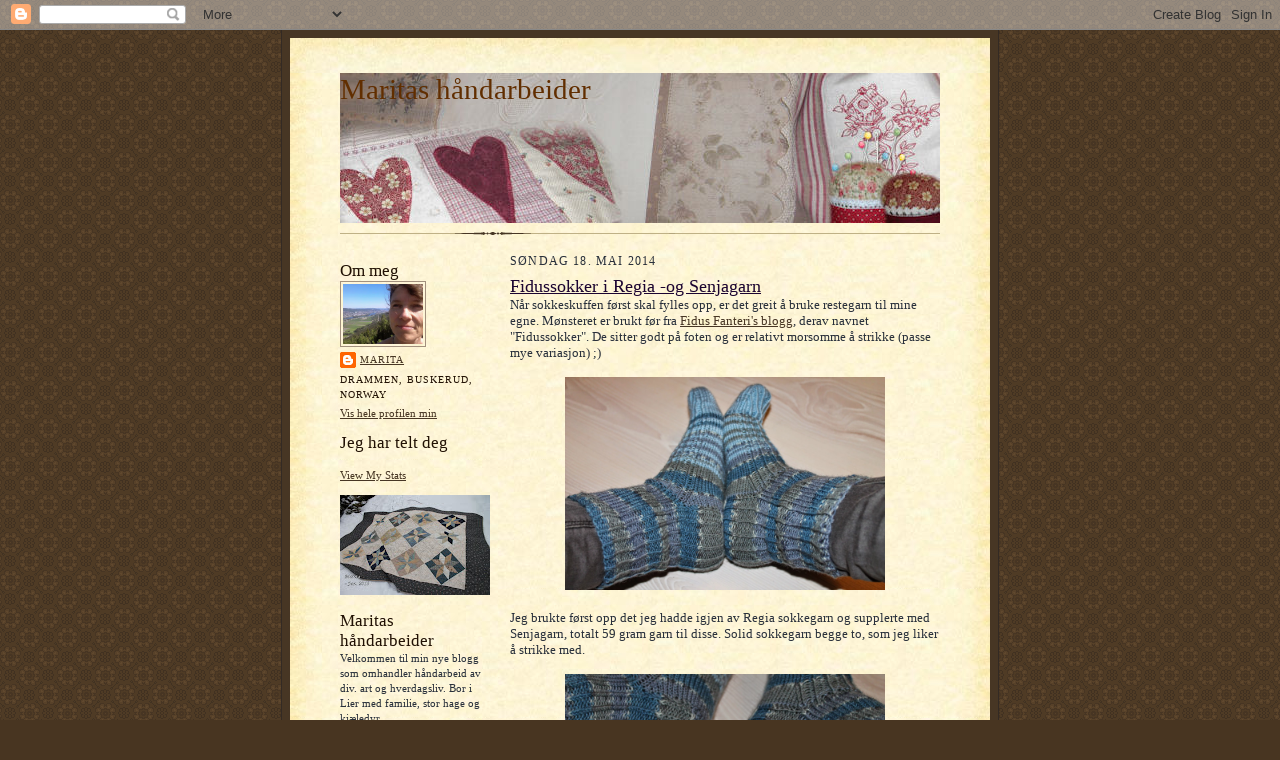

--- FILE ---
content_type: text/html; charset=UTF-8
request_url: https://maritashandarbeid.blogspot.com/2014/05/
body_size: 18907
content:
<!DOCTYPE html>
<html dir='ltr' xmlns='http://www.w3.org/1999/xhtml' xmlns:b='http://www.google.com/2005/gml/b' xmlns:data='http://www.google.com/2005/gml/data' xmlns:expr='http://www.google.com/2005/gml/expr'>
<head>
<link href='https://www.blogger.com/static/v1/widgets/2944754296-widget_css_bundle.css' rel='stylesheet' type='text/css'/>
<meta content='text/html; charset=UTF-8' http-equiv='Content-Type'/>
<meta content='blogger' name='generator'/>
<link href='https://maritashandarbeid.blogspot.com/favicon.ico' rel='icon' type='image/x-icon'/>
<link href='http://maritashandarbeid.blogspot.com/2014/05/' rel='canonical'/>
<link rel="alternate" type="application/atom+xml" title="Maritas håndarbeider - Atom" href="https://maritashandarbeid.blogspot.com/feeds/posts/default" />
<link rel="alternate" type="application/rss+xml" title="Maritas håndarbeider - RSS" href="https://maritashandarbeid.blogspot.com/feeds/posts/default?alt=rss" />
<link rel="service.post" type="application/atom+xml" title="Maritas håndarbeider - Atom" href="https://www.blogger.com/feeds/1423288036065416673/posts/default" />
<!--Can't find substitution for tag [blog.ieCssRetrofitLinks]-->
<meta content='http://maritashandarbeid.blogspot.com/2014/05/' property='og:url'/>
<meta content='Maritas håndarbeider' property='og:title'/>
<meta content='' property='og:description'/>
<title>Maritas håndarbeider: mai 2014</title>
<style id='page-skin-1' type='text/css'><!--
/*
-----------------------------------------------------
Blogger Template Style Sheet
Name:     Scribe
Date:     27 Feb 2004
Updated by: Blogger Team
------------------------------------------------------ */
/*
Variable definitions
====================
<Variable name="textColor" description="Text Color" type="color"
default="#29303b">
<Variable name="postTitleColor" description="Post Title Color" type="color"
default="#1b0431">
<Variable name="linkColor" description="Link Color" type="color"
default="#473624">
<Variable name="visitedLinkColor" description="Visited Link Color" type="color"
default="#956839">
<Variable name="pageHeaderColor" description="Blog Title Color" type="color"
default="#612e00">
<Variable name="blogDescriptionColor" description="Blog Description Color"
type="color" default="#29303B">
<Variable name="sidebarHeaderColor" description="Sidebar Title Color"
type="color"
default="#211104">
<Variable name="bodyFont" description="Text Font"
type="font"
default="normal normal 100% Georgia, Times New Roman,Sans-Serif;">
<Variable name="headerFont" description="Sidebar Title Font"
type="font"
default="normal normal 150% Georgia, Times New Roman,sans-serif">
<Variable name="pageTitleFont" description="Blog Title Font"
type="font"
default="normal normal 225% Georgia, Times New Roman,sans-serif">
<Variable name="blogDescriptionFont" description="Blog Description Font"
type="font"
default="italic normal 100% Georgia, Times New Roman, sans-serif">
<Variable name="startSide" description="Start side in blog language"
type="automatic" default="left">
<Variable name="endSide" description="End side in blog language"
type="automatic" default="right">
*/
/* Defaults
----------------------------------------------- */
body {
margin:0;
padding:0;
font-size: small;
text-align:center;
color:#29303b;
line-height:1.3em;
background:#483521 url("//www2.blogblog.com/scribe/bg.gif") repeat;
}
blockquote {
font-style:italic;
padding:0 32px;
line-height:1.6;
margin-top:0;
margin-right:0;
margin-bottom:.6em;
margin-left:0;
}
p {
margin:0;
padding:0;
}
abbr, acronym {
cursor:help;
font-style:normal;
}
code {
font-size: 90%;
white-space:normal;
color:#666;
}
hr {display:none;}
img {border:0;}
/* Link styles */
a:link {
color:#473624;
text-decoration:underline;
}
a:visited {
color: #956839;
text-decoration:underline;
}
a:hover {
color: #956839;
text-decoration:underline;
}
a:active {
color: #956839;
}
/* Layout
----------------------------------------------- */
#outer-wrapper {
background-color:#473624;
border-left:1px solid #332A24;
border-right:1px solid #332A24;
width:700px;
margin:0px auto;
padding:8px;
text-align:center;
font: normal normal 100% Georgia, Times New Roman,Sans-Serif;;
}
#main-top {
width:700px;
height:49px;
background:#FFF3DB url("//www2.blogblog.com/scribe/bg_paper_top.jpg") no-repeat top left;
margin:0px;
padding:0px;
display:block;
}
#main-bot {
width:700px;
height:81px;
background:#FFF3DB url("//www.blogblog.com/scribe/bg_paper_bot.jpg") no-repeat top left;
margin:0;
padding:0;
display:block;
}
#wrap2 {
width:700px;
background:#FFF3DB url("//www1.blogblog.com/scribe/bg_paper_mid.jpg") repeat-y;
margin-top: -14px;
margin-right: 0px;
margin-bottom: 0px;
margin-left: 0px;
text-align:left;
display:block;
}
#wrap3 {
padding:0 50px;
}
.Header {
}
h1 {
margin:0;
padding-top:0;
padding-right:0;
padding-bottom:6px;
padding-left:0;
font: normal normal 225% Georgia, Times New Roman,sans-serif;
color: #612e00;
}
h1 a:link {
text-decoration:none;
color: #612e00;
}
h1 a:visited {
text-decoration:none;
}
h1 a:hover {
border:0;
text-decoration:none;
}
.Header .description {
margin:0;
padding:0;
line-height:1.5em;
color: #29303B;
font: italic normal 100% Georgia, Times New Roman, sans-serif;
}
#sidebar-wrapper {
clear:left;
}
#main {
width:430px;
float:right;
padding:8px 0;
margin:0;
word-wrap: break-word; /* fix for long text breaking sidebar float in IE */
overflow: hidden;     /* fix for long non-text content breaking IE sidebar float */
}
#sidebar {
width:150px;
float:left;
padding:8px 0;
margin:0;
word-wrap: break-word; /* fix for long text breaking sidebar float in IE */
overflow: hidden;     /* fix for long non-text content breaking IE sidebar float */
}
#footer {
clear:both;
background:url("//www.blogblog.com/scribe/divider.gif") no-repeat top left;
padding-top:10px;
_padding-top:6px; /* IE Windows target */
}
#footer p {
line-height:1.5em;
font-size:75%;
}
/* Typography :: Main entry
----------------------------------------------- */
h2.date-header {
font-weight:normal;
text-transform:uppercase;
letter-spacing:.1em;
font-size:90%;
margin:0;
padding:0;
}
.post {
margin-top:8px;
margin-right:0;
margin-bottom:24px;
margin-left:0;
}
.post h3 {
font-weight:normal;
font-size:140%;
color:#1b0431;
margin:0;
padding:0;
}
.post h3 a {
color: #1b0431;
}
.post-body p {
line-height:1.5em;
margin-top:0;
margin-right:0;
margin-bottom:.6em;
margin-left:0;
}
.post-footer {
font-family: Verdana, sans-serif;
font-size:74%;
border-top:1px solid #BFB186;
padding-top:6px;
}
.post-footer a {
margin-right: 6px;
}
.post ul {
margin:0;
padding:0;
}
.post li {
line-height:1.5em;
list-style:none;
background:url("//www.blogblog.com/scribe/list_icon.gif") no-repeat left .3em;
vertical-align:top;
padding-top: 0;
padding-right: 0;
padding-bottom: .6em;
padding-left: 17px;
margin:0;
}
.feed-links {
clear: both;
line-height: 2.5em;
}
#blog-pager-newer-link {
float: left;
}
#blog-pager-older-link {
float: right;
}
#blog-pager {
text-align: center;
}
/* Typography :: Sidebar
----------------------------------------------- */
.sidebar h2 {
margin:0;
padding:0;
color:#211104;
font: normal normal 150% Georgia, Times New Roman,sans-serif;
}
.sidebar h2 img {
margin-bottom:-4px;
}
.sidebar .widget {
font-size:86%;
margin-top:6px;
margin-right:0;
margin-bottom:12px;
margin-left:0;
padding:0;
line-height: 1.4em;
}
.sidebar ul li {
list-style: none;
margin:0;
}
.sidebar ul {
margin-left: 0;
padding-left: 0;
}
/* Comments
----------------------------------------------- */
#comments {}
#comments h4 {
font-weight:normal;
font-size:120%;
color:#29303B;
margin:0;
padding:0;
}
#comments-block {
line-height:1.5em;
}
.comment-author {
background:url("//www.blogblog.com/scribe/list_icon.gif") no-repeat 2px .35em;
margin:.5em 0 0;
padding-top:0;
padding-right:0;
padding-bottom:0;
padding-left:20px;
font-weight:bold;
}
.comment-body {
margin:0;
padding-top:0;
padding-right:0;
padding-bottom:0;
padding-left:20px;
}
.comment-body p {
font-size:100%;
margin-top:0;
margin-right:0;
margin-bottom:.2em;
margin-left:0;
}
.comment-footer {
color:#29303B;
font-size:74%;
margin:0 0 10px;
padding-top:0;
padding-right:0;
padding-bottom:.75em;
padding-left:20px;
}
.comment-footer a:link {
color:#473624;
text-decoration:underline;
}
.comment-footer a:visited {
color:#716E6C;
text-decoration:underline;
}
.comment-footer a:hover {
color:#956839;
text-decoration:underline;
}
.comment-footer a:active {
color:#956839;
text-decoration:none;
}
.deleted-comment {
font-style:italic;
color:gray;
}
/* Profile
----------------------------------------------- */
#main .profile-data {
display:inline;
}
.profile-datablock, .profile-textblock {
margin-top:0;
margin-right:0;
margin-bottom:4px;
margin-left:0;
}
.profile-data {
margin:0;
padding-top:0;
padding-right:8px;
padding-bottom:0;
padding-left:0;
text-transform:uppercase;
letter-spacing:.1em;
font-size:90%;
color:#211104;
}
.profile-img {
float: left;
margin-top: 0;
margin-right: 5px;
margin-bottom: 5px;
margin-left: 0;
border:1px solid #A2907D;
padding:2px;
}
#header .widget, #main .widget {
margin-bottom:12px;
padding-bottom:12px;
}
#header {
background:url("//www.blogblog.com/scribe/divider.gif") no-repeat bottom left;
}
/** Page structure tweaks for layout editor wireframe */
body#layout #outer-wrapper {
margin-top: 0;
padding-top: 0;
}
body#layout #wrap2,
body#layout #wrap3 {
margin-top: 0;
}
body#layout #main-top {
display:none;
}

--></style>
<link href='https://www.blogger.com/dyn-css/authorization.css?targetBlogID=1423288036065416673&amp;zx=1b417a42-735f-47cc-8c23-9b7cab56745f' media='none' onload='if(media!=&#39;all&#39;)media=&#39;all&#39;' rel='stylesheet'/><noscript><link href='https://www.blogger.com/dyn-css/authorization.css?targetBlogID=1423288036065416673&amp;zx=1b417a42-735f-47cc-8c23-9b7cab56745f' rel='stylesheet'/></noscript>
<meta name='google-adsense-platform-account' content='ca-host-pub-1556223355139109'/>
<meta name='google-adsense-platform-domain' content='blogspot.com'/>

</head>
<body>
<div class='navbar section' id='navbar'><div class='widget Navbar' data-version='1' id='Navbar1'><script type="text/javascript">
    function setAttributeOnload(object, attribute, val) {
      if(window.addEventListener) {
        window.addEventListener('load',
          function(){ object[attribute] = val; }, false);
      } else {
        window.attachEvent('onload', function(){ object[attribute] = val; });
      }
    }
  </script>
<div id="navbar-iframe-container"></div>
<script type="text/javascript" src="https://apis.google.com/js/platform.js"></script>
<script type="text/javascript">
      gapi.load("gapi.iframes:gapi.iframes.style.bubble", function() {
        if (gapi.iframes && gapi.iframes.getContext) {
          gapi.iframes.getContext().openChild({
              url: 'https://www.blogger.com/navbar/1423288036065416673?origin\x3dhttps://maritashandarbeid.blogspot.com',
              where: document.getElementById("navbar-iframe-container"),
              id: "navbar-iframe"
          });
        }
      });
    </script><script type="text/javascript">
(function() {
var script = document.createElement('script');
script.type = 'text/javascript';
script.src = '//pagead2.googlesyndication.com/pagead/js/google_top_exp.js';
var head = document.getElementsByTagName('head')[0];
if (head) {
head.appendChild(script);
}})();
</script>
</div></div>
<div id='outer-wrapper'>
<div id='main-top'></div>
<!-- placeholder for image -->
<div id='wrap2'><div id='wrap3'>
<div class='header section' id='header'><div class='widget Header' data-version='1' id='Header1'>
<div id='header-inner' style='background-image: url("https://blogger.googleusercontent.com/img/b/R29vZ2xl/AVvXsEjr8gZBRmG7OpLRECQ2OMX1ZQJqpRjP5zeBcbD_LAV48AbVzr-RTjeXAyfUneoSiC9CyJUY3EMjDe4z30avvJEwdK0dDKPPPmjBHepvSvN6E_N9fEBztqxHm_oWeJNpQ-kzY2gzvUhk6fcn/s1600-r/Toppheader03.jpg"); background-position: left; width: 600px; min-height: 150px; _height: 150px; background-repeat: no-repeat; '>
<div class='titlewrapper' style='background: transparent'>
<h1 class='title' style='background: transparent; border-width: 0px'>
<a href='https://maritashandarbeid.blogspot.com/'>
Maritas håndarbeider
</a>
</h1>
</div>
<div class='descriptionwrapper'>
<p class='description'><span>
</span></p>
</div>
</div>
</div></div>
<div id='crosscol-wrapper' style='text-align:center'>
<div class='crosscol no-items section' id='crosscol'></div>
</div>
<div id='sidebar-wrapper'>
<div class='sidebar section' id='sidebar'><div class='widget Profile' data-version='1' id='Profile1'>
<h2>Om meg</h2>
<div class='widget-content'>
<a href='https://www.blogger.com/profile/11502697550022952030'><img alt='Bildet mitt' class='profile-img' height='60' src='//blogger.googleusercontent.com/img/b/R29vZ2xl/AVvXsEigSX4rZIUNZHck7PfIKKaaL2mBhz0aNPZeRYH1SrtS6kmsYpw_-3BgXOXb5ZzAsxLmkBcZh8ap6kfutXE7ScZ4gsngGWXYBDgRFLLxF268ZPA2r7MrMTObrmioqFipRg/s220/Selfie+p%C3%A5+Mj%C3%B8ndalens+topp.jpg' width='80'/></a>
<dl class='profile-datablock'>
<dt class='profile-data'>
<a class='profile-name-link g-profile' href='https://www.blogger.com/profile/11502697550022952030' rel='author' style='background-image: url(//www.blogger.com/img/logo-16.png);'>
Marita
</a>
</dt>
<dd class='profile-data'>Drammen, Buskerud, Norway</dd>
</dl>
<a class='profile-link' href='https://www.blogger.com/profile/11502697550022952030' rel='author'>Vis hele profilen min</a>
<div class='clear'></div>
</div>
</div><div class='widget HTML' data-version='1' id='HTML1'>
<h2 class='title'>Jeg har telt deg</h2>
<div class='widget-content'>
<!-- Start of StatCounter Code -->
<script type="text/javascript">
var sc_project=5422852; 
var sc_invisible=0; 
var sc_partition=58; 
var sc_click_stat=1; 
var sc_security="5b9c51b0"; 
</script>

<script src="//www.statcounter.com/counter/counter_xhtml.js" type="text/javascript"></script><noscript><div class="statcounter"><a class="statcounter" href="http://www.statcounter.com/blogger/" title="counter to blogger"><img alt="counter to blogger" src="https://lh3.googleusercontent.com/blogger_img_proxy/AEn0k_smgUhSnV9WnJ7NQD8RIgEI3ftcK5R7Bp5v7GNnfX-G6WpBqH3HA2JY0h3uXEjQ-_DeSEs9Ry5V7-I7JsQneq6zMUYJ3YpJOGcI8OGudvYTz-8=s0-d" class="statcounter"></a></div></noscript>
<!-- End of StatCounter Code --><br/><a href="http://my.statcounter.com/project/standard/stats.php?project_id=5422852&amp;guest=1">View My Stats</a>
</div>
<div class='clear'></div>
</div><div class='widget Image' data-version='1' id='Image4'>
<div class='widget-content'>
<img alt='' height='100' id='Image4_img' src='https://blogger.googleusercontent.com/img/b/R29vZ2xl/AVvXsEhfunbS65DGqlAJ23LzBdE0oLf6VL2ow1o7Qr0LSBWRpfO5D9TwEyPANQzIuSbKmBh8fNvk7W9VnR68ad3sooXmj5CChj1YfJ23P8zSdCX2BM_6mrc2CAEVRlwwNLoQgGhMo0rFfcjCnaI/s150/%25C3%2585ttebladroseteppe.jpg' width='150'/>
<br/>
</div>
<div class='clear'></div>
</div><div class='widget Text' data-version='1' id='Text1'>
<h2 class='title'>Maritas håndarbeider</h2>
<div class='widget-content'>
Velkommen til min nye blogg som omhandler håndarbeid av div. art og hverdagsliv. Bor i Lier med familie, stor hage og kjæledyr.<br/><br/><em><span style="color:#3333ff;">Alle bildene i bloggen blir større når du klikker på dem.</span></em><br/><em><span style="color:#3333ff;">.</span></em><br/><em><span style="color:#009900;">Enlarge the photos by clicking on them.</span></em><br/>
</div>
<div class='clear'></div>
</div><div class='widget BlogSearch' data-version='1' id='BlogSearch1'>
<h2 class='title'>Søk i denne bloggen</h2>
<div class='widget-content'>
<div id='BlogSearch1_form'>
<form action='https://maritashandarbeid.blogspot.com/search' class='gsc-search-box' target='_top'>
<table cellpadding='0' cellspacing='0' class='gsc-search-box'>
<tbody>
<tr>
<td class='gsc-input'>
<input autocomplete='off' class='gsc-input' name='q' size='10' title='search' type='text' value=''/>
</td>
<td class='gsc-search-button'>
<input class='gsc-search-button' title='search' type='submit' value='Søk'/>
</td>
</tr>
</tbody>
</table>
</form>
</div>
</div>
<div class='clear'></div>
</div><div class='widget LinkList' data-version='1' id='LinkList1'>
<h2>Mine blogger</h2>
<div class='widget-content'>
<ul>
<li><a href='http://maritasturogfoto.blogspot.no/'>Tur/Fotoblogg</a></li>
<li><a href='http://www.maritashage.blogspot.com/'>Hagebloggen min</a></li>
<li><a href='http://blogg.hobbyboden.com/maritabk/'>Min gamle blogg</a></li>
</ul>
<div class='clear'></div>
</div>
</div><div class='widget HTML' data-version='1' id='HTML2'>
<h2 class='title'>Følg bloggen min</h2>
<div class='widget-content'>
<a href="http://www.bloglovin.com/en/blog/3901531" title="Follow Maritas håndarbeider on Bloglovin"><img src="https://lh3.googleusercontent.com/blogger_img_proxy/AEn0k_txvnNDz1ZuTzRsv4uYGlwqN6QoIfXj9ht9gM_Wcr1bKs7MXdcjNje70ACXVXlKe8vy61Mf4z0W9E8CJOI3qLTtH5L18DtRf4pEZ4YNAmkRx11sWQBLfb0ZP6TYjqqWgIhgug=s0-d" alt="Follow on Bloglovin" border="0"></a>
</div>
<div class='clear'></div>
</div><div class='widget Label' data-version='1' id='Label1'>
<h2>Kategorier</h2>
<div class='widget-content list-label-widget-content'>
<ul>
<li>
<a dir='ltr' href='https://maritashandarbeid.blogspot.com/search/label/blomster'>blomster</a>
<span dir='ltr'>(2)</span>
</li>
<li>
<a dir='ltr' href='https://maritashandarbeid.blogspot.com/search/label/B%C3%B8ker'>Bøker</a>
<span dir='ltr'>(132)</span>
</li>
<li>
<a dir='ltr' href='https://maritashandarbeid.blogspot.com/search/label/duker'>duker</a>
<span dir='ltr'>(7)</span>
</li>
<li>
<a dir='ltr' href='https://maritashandarbeid.blogspot.com/search/label/dyr'>dyr</a>
<span dir='ltr'>(16)</span>
</li>
<li>
<a dir='ltr' href='https://maritashandarbeid.blogspot.com/search/label/Fingerb%C3%B8l'>Fingerbøl</a>
<span dir='ltr'>(33)</span>
</li>
<li>
<a dir='ltr' href='https://maritashandarbeid.blogspot.com/search/label/galleri'>galleri</a>
<span dir='ltr'>(38)</span>
</li>
<li>
<a dir='ltr' href='https://maritashandarbeid.blogspot.com/search/label/hekling'>hekling</a>
<span dir='ltr'>(22)</span>
</li>
<li>
<a dir='ltr' href='https://maritashandarbeid.blogspot.com/search/label/hjem'>hjem</a>
<span dir='ltr'>(33)</span>
</li>
<li>
<a dir='ltr' href='https://maritashandarbeid.blogspot.com/search/label/jul'>jul</a>
<span dir='ltr'>(20)</span>
</li>
<li>
<a dir='ltr' href='https://maritashandarbeid.blogspot.com/search/label/kj%C3%B8p'>kjøp</a>
<span dir='ltr'>(10)</span>
</li>
<li>
<a dir='ltr' href='https://maritashandarbeid.blogspot.com/search/label/kluter'>kluter</a>
<span dir='ltr'>(1)</span>
</li>
<li>
<a dir='ltr' href='https://maritashandarbeid.blogspot.com/search/label/kl%C3%A6r'>klær</a>
<span dir='ltr'>(1)</span>
</li>
<li>
<a dir='ltr' href='https://maritashandarbeid.blogspot.com/search/label/Lappeteknikk'>Lappeteknikk</a>
<span dir='ltr'>(77)</span>
</li>
<li>
<a dir='ltr' href='https://maritashandarbeid.blogspot.com/search/label/lue'>lue</a>
<span dir='ltr'>(7)</span>
</li>
<li>
<a dir='ltr' href='https://maritashandarbeid.blogspot.com/search/label/mat'>mat</a>
<span dir='ltr'>(6)</span>
</li>
<li>
<a dir='ltr' href='https://maritashandarbeid.blogspot.com/search/label/m%C3%B8nster'>mønster</a>
<span dir='ltr'>(24)</span>
</li>
<li>
<a dir='ltr' href='https://maritashandarbeid.blogspot.com/search/label/pulsvanter'>pulsvanter</a>
<span dir='ltr'>(16)</span>
</li>
<li>
<a dir='ltr' href='https://maritashandarbeid.blogspot.com/search/label/sjal'>sjal</a>
<span dir='ltr'>(21)</span>
</li>
<li>
<a dir='ltr' href='https://maritashandarbeid.blogspot.com/search/label/sokker'>sokker</a>
<span dir='ltr'>(55)</span>
</li>
<li>
<a dir='ltr' href='https://maritashandarbeid.blogspot.com/search/label/stitchery'>stitchery</a>
<span dir='ltr'>(8)</span>
</li>
<li>
<a dir='ltr' href='https://maritashandarbeid.blogspot.com/search/label/stoff'>stoff</a>
<span dir='ltr'>(4)</span>
</li>
<li>
<a dir='ltr' href='https://maritashandarbeid.blogspot.com/search/label/strikk'>strikk</a>
<span dir='ltr'>(95)</span>
</li>
<li>
<a dir='ltr' href='https://maritashandarbeid.blogspot.com/search/label/tepper'>tepper</a>
<span dir='ltr'>(41)</span>
</li>
<li>
<a dir='ltr' href='https://maritashandarbeid.blogspot.com/search/label/tur'>tur</a>
<span dir='ltr'>(39)</span>
</li>
<li>
<a dir='ltr' href='https://maritashandarbeid.blogspot.com/search/label/veske'>veske</a>
<span dir='ltr'>(6)</span>
</li>
<li>
<a dir='ltr' href='https://maritashandarbeid.blogspot.com/search/label/votter'>votter</a>
<span dir='ltr'>(10)</span>
</li>
<li>
<a dir='ltr' href='https://maritashandarbeid.blogspot.com/search/label/wip'>wip</a>
<span dir='ltr'>(14)</span>
</li>
<li>
<a dir='ltr' href='https://maritashandarbeid.blogspot.com/search/label/ymse'>ymse</a>
<span dir='ltr'>(64)</span>
</li>
</ul>
<div class='clear'></div>
</div>
</div><div class='widget BlogArchive' data-version='1' id='BlogArchive1'>
<h2>Bloggarkiv</h2>
<div class='widget-content'>
<div id='ArchiveList'>
<div id='BlogArchive1_ArchiveList'>
<ul class='hierarchy'>
<li class='archivedate collapsed'>
<a class='toggle' href='javascript:void(0)'>
<span class='zippy'>

        &#9658;&#160;
      
</span>
</a>
<a class='post-count-link' href='https://maritashandarbeid.blogspot.com/2015/'>
2015
</a>
<span class='post-count' dir='ltr'>(1)</span>
<ul class='hierarchy'>
<li class='archivedate collapsed'>
<a class='toggle' href='javascript:void(0)'>
<span class='zippy'>

        &#9658;&#160;
      
</span>
</a>
<a class='post-count-link' href='https://maritashandarbeid.blogspot.com/2015/03/'>
mars
</a>
<span class='post-count' dir='ltr'>(1)</span>
</li>
</ul>
</li>
</ul>
<ul class='hierarchy'>
<li class='archivedate expanded'>
<a class='toggle' href='javascript:void(0)'>
<span class='zippy toggle-open'>

        &#9660;&#160;
      
</span>
</a>
<a class='post-count-link' href='https://maritashandarbeid.blogspot.com/2014/'>
2014
</a>
<span class='post-count' dir='ltr'>(40)</span>
<ul class='hierarchy'>
<li class='archivedate collapsed'>
<a class='toggle' href='javascript:void(0)'>
<span class='zippy'>

        &#9658;&#160;
      
</span>
</a>
<a class='post-count-link' href='https://maritashandarbeid.blogspot.com/2014/11/'>
november
</a>
<span class='post-count' dir='ltr'>(3)</span>
</li>
</ul>
<ul class='hierarchy'>
<li class='archivedate collapsed'>
<a class='toggle' href='javascript:void(0)'>
<span class='zippy'>

        &#9658;&#160;
      
</span>
</a>
<a class='post-count-link' href='https://maritashandarbeid.blogspot.com/2014/10/'>
oktober
</a>
<span class='post-count' dir='ltr'>(5)</span>
</li>
</ul>
<ul class='hierarchy'>
<li class='archivedate collapsed'>
<a class='toggle' href='javascript:void(0)'>
<span class='zippy'>

        &#9658;&#160;
      
</span>
</a>
<a class='post-count-link' href='https://maritashandarbeid.blogspot.com/2014/09/'>
september
</a>
<span class='post-count' dir='ltr'>(5)</span>
</li>
</ul>
<ul class='hierarchy'>
<li class='archivedate collapsed'>
<a class='toggle' href='javascript:void(0)'>
<span class='zippy'>

        &#9658;&#160;
      
</span>
</a>
<a class='post-count-link' href='https://maritashandarbeid.blogspot.com/2014/08/'>
august
</a>
<span class='post-count' dir='ltr'>(2)</span>
</li>
</ul>
<ul class='hierarchy'>
<li class='archivedate collapsed'>
<a class='toggle' href='javascript:void(0)'>
<span class='zippy'>

        &#9658;&#160;
      
</span>
</a>
<a class='post-count-link' href='https://maritashandarbeid.blogspot.com/2014/06/'>
juni
</a>
<span class='post-count' dir='ltr'>(4)</span>
</li>
</ul>
<ul class='hierarchy'>
<li class='archivedate expanded'>
<a class='toggle' href='javascript:void(0)'>
<span class='zippy toggle-open'>

        &#9660;&#160;
      
</span>
</a>
<a class='post-count-link' href='https://maritashandarbeid.blogspot.com/2014/05/'>
mai
</a>
<span class='post-count' dir='ltr'>(5)</span>
<ul class='posts'>
<li><a href='https://maritashandarbeid.blogspot.com/2014/05/fidussokker-i-regia-og-senjagarn.html'>Fidussokker i Regia -og Senjagarn</a></li>
<li><a href='https://maritashandarbeid.blogspot.com/2014/05/17-mairose.html'>17. mairose?</a></li>
<li><a href='https://maritashandarbeid.blogspot.com/2014/05/paskekrim-og-annen-krim.html'>Påskekrim og annen krim</a></li>
<li><a href='https://maritashandarbeid.blogspot.com/2014/05/sokker-i-bokform.html'>Sokker i bokform</a></li>
<li><a href='https://maritashandarbeid.blogspot.com/2014/05/restegarnprosjekt.html'>Restegarnprosjekt</a></li>
</ul>
</li>
</ul>
<ul class='hierarchy'>
<li class='archivedate collapsed'>
<a class='toggle' href='javascript:void(0)'>
<span class='zippy'>

        &#9658;&#160;
      
</span>
</a>
<a class='post-count-link' href='https://maritashandarbeid.blogspot.com/2014/04/'>
april
</a>
<span class='post-count' dir='ltr'>(1)</span>
</li>
</ul>
<ul class='hierarchy'>
<li class='archivedate collapsed'>
<a class='toggle' href='javascript:void(0)'>
<span class='zippy'>

        &#9658;&#160;
      
</span>
</a>
<a class='post-count-link' href='https://maritashandarbeid.blogspot.com/2014/03/'>
mars
</a>
<span class='post-count' dir='ltr'>(4)</span>
</li>
</ul>
<ul class='hierarchy'>
<li class='archivedate collapsed'>
<a class='toggle' href='javascript:void(0)'>
<span class='zippy'>

        &#9658;&#160;
      
</span>
</a>
<a class='post-count-link' href='https://maritashandarbeid.blogspot.com/2014/02/'>
februar
</a>
<span class='post-count' dir='ltr'>(3)</span>
</li>
</ul>
<ul class='hierarchy'>
<li class='archivedate collapsed'>
<a class='toggle' href='javascript:void(0)'>
<span class='zippy'>

        &#9658;&#160;
      
</span>
</a>
<a class='post-count-link' href='https://maritashandarbeid.blogspot.com/2014/01/'>
januar
</a>
<span class='post-count' dir='ltr'>(8)</span>
</li>
</ul>
</li>
</ul>
<ul class='hierarchy'>
<li class='archivedate collapsed'>
<a class='toggle' href='javascript:void(0)'>
<span class='zippy'>

        &#9658;&#160;
      
</span>
</a>
<a class='post-count-link' href='https://maritashandarbeid.blogspot.com/2013/'>
2013
</a>
<span class='post-count' dir='ltr'>(67)</span>
<ul class='hierarchy'>
<li class='archivedate collapsed'>
<a class='toggle' href='javascript:void(0)'>
<span class='zippy'>

        &#9658;&#160;
      
</span>
</a>
<a class='post-count-link' href='https://maritashandarbeid.blogspot.com/2013/12/'>
desember
</a>
<span class='post-count' dir='ltr'>(3)</span>
</li>
</ul>
<ul class='hierarchy'>
<li class='archivedate collapsed'>
<a class='toggle' href='javascript:void(0)'>
<span class='zippy'>

        &#9658;&#160;
      
</span>
</a>
<a class='post-count-link' href='https://maritashandarbeid.blogspot.com/2013/11/'>
november
</a>
<span class='post-count' dir='ltr'>(5)</span>
</li>
</ul>
<ul class='hierarchy'>
<li class='archivedate collapsed'>
<a class='toggle' href='javascript:void(0)'>
<span class='zippy'>

        &#9658;&#160;
      
</span>
</a>
<a class='post-count-link' href='https://maritashandarbeid.blogspot.com/2013/10/'>
oktober
</a>
<span class='post-count' dir='ltr'>(3)</span>
</li>
</ul>
<ul class='hierarchy'>
<li class='archivedate collapsed'>
<a class='toggle' href='javascript:void(0)'>
<span class='zippy'>

        &#9658;&#160;
      
</span>
</a>
<a class='post-count-link' href='https://maritashandarbeid.blogspot.com/2013/09/'>
september
</a>
<span class='post-count' dir='ltr'>(4)</span>
</li>
</ul>
<ul class='hierarchy'>
<li class='archivedate collapsed'>
<a class='toggle' href='javascript:void(0)'>
<span class='zippy'>

        &#9658;&#160;
      
</span>
</a>
<a class='post-count-link' href='https://maritashandarbeid.blogspot.com/2013/08/'>
august
</a>
<span class='post-count' dir='ltr'>(2)</span>
</li>
</ul>
<ul class='hierarchy'>
<li class='archivedate collapsed'>
<a class='toggle' href='javascript:void(0)'>
<span class='zippy'>

        &#9658;&#160;
      
</span>
</a>
<a class='post-count-link' href='https://maritashandarbeid.blogspot.com/2013/07/'>
juli
</a>
<span class='post-count' dir='ltr'>(4)</span>
</li>
</ul>
<ul class='hierarchy'>
<li class='archivedate collapsed'>
<a class='toggle' href='javascript:void(0)'>
<span class='zippy'>

        &#9658;&#160;
      
</span>
</a>
<a class='post-count-link' href='https://maritashandarbeid.blogspot.com/2013/06/'>
juni
</a>
<span class='post-count' dir='ltr'>(7)</span>
</li>
</ul>
<ul class='hierarchy'>
<li class='archivedate collapsed'>
<a class='toggle' href='javascript:void(0)'>
<span class='zippy'>

        &#9658;&#160;
      
</span>
</a>
<a class='post-count-link' href='https://maritashandarbeid.blogspot.com/2013/05/'>
mai
</a>
<span class='post-count' dir='ltr'>(5)</span>
</li>
</ul>
<ul class='hierarchy'>
<li class='archivedate collapsed'>
<a class='toggle' href='javascript:void(0)'>
<span class='zippy'>

        &#9658;&#160;
      
</span>
</a>
<a class='post-count-link' href='https://maritashandarbeid.blogspot.com/2013/04/'>
april
</a>
<span class='post-count' dir='ltr'>(8)</span>
</li>
</ul>
<ul class='hierarchy'>
<li class='archivedate collapsed'>
<a class='toggle' href='javascript:void(0)'>
<span class='zippy'>

        &#9658;&#160;
      
</span>
</a>
<a class='post-count-link' href='https://maritashandarbeid.blogspot.com/2013/03/'>
mars
</a>
<span class='post-count' dir='ltr'>(11)</span>
</li>
</ul>
<ul class='hierarchy'>
<li class='archivedate collapsed'>
<a class='toggle' href='javascript:void(0)'>
<span class='zippy'>

        &#9658;&#160;
      
</span>
</a>
<a class='post-count-link' href='https://maritashandarbeid.blogspot.com/2013/02/'>
februar
</a>
<span class='post-count' dir='ltr'>(3)</span>
</li>
</ul>
<ul class='hierarchy'>
<li class='archivedate collapsed'>
<a class='toggle' href='javascript:void(0)'>
<span class='zippy'>

        &#9658;&#160;
      
</span>
</a>
<a class='post-count-link' href='https://maritashandarbeid.blogspot.com/2013/01/'>
januar
</a>
<span class='post-count' dir='ltr'>(12)</span>
</li>
</ul>
</li>
</ul>
<ul class='hierarchy'>
<li class='archivedate collapsed'>
<a class='toggle' href='javascript:void(0)'>
<span class='zippy'>

        &#9658;&#160;
      
</span>
</a>
<a class='post-count-link' href='https://maritashandarbeid.blogspot.com/2012/'>
2012
</a>
<span class='post-count' dir='ltr'>(104)</span>
<ul class='hierarchy'>
<li class='archivedate collapsed'>
<a class='toggle' href='javascript:void(0)'>
<span class='zippy'>

        &#9658;&#160;
      
</span>
</a>
<a class='post-count-link' href='https://maritashandarbeid.blogspot.com/2012/12/'>
desember
</a>
<span class='post-count' dir='ltr'>(17)</span>
</li>
</ul>
<ul class='hierarchy'>
<li class='archivedate collapsed'>
<a class='toggle' href='javascript:void(0)'>
<span class='zippy'>

        &#9658;&#160;
      
</span>
</a>
<a class='post-count-link' href='https://maritashandarbeid.blogspot.com/2012/11/'>
november
</a>
<span class='post-count' dir='ltr'>(11)</span>
</li>
</ul>
<ul class='hierarchy'>
<li class='archivedate collapsed'>
<a class='toggle' href='javascript:void(0)'>
<span class='zippy'>

        &#9658;&#160;
      
</span>
</a>
<a class='post-count-link' href='https://maritashandarbeid.blogspot.com/2012/10/'>
oktober
</a>
<span class='post-count' dir='ltr'>(4)</span>
</li>
</ul>
<ul class='hierarchy'>
<li class='archivedate collapsed'>
<a class='toggle' href='javascript:void(0)'>
<span class='zippy'>

        &#9658;&#160;
      
</span>
</a>
<a class='post-count-link' href='https://maritashandarbeid.blogspot.com/2012/09/'>
september
</a>
<span class='post-count' dir='ltr'>(5)</span>
</li>
</ul>
<ul class='hierarchy'>
<li class='archivedate collapsed'>
<a class='toggle' href='javascript:void(0)'>
<span class='zippy'>

        &#9658;&#160;
      
</span>
</a>
<a class='post-count-link' href='https://maritashandarbeid.blogspot.com/2012/08/'>
august
</a>
<span class='post-count' dir='ltr'>(4)</span>
</li>
</ul>
<ul class='hierarchy'>
<li class='archivedate collapsed'>
<a class='toggle' href='javascript:void(0)'>
<span class='zippy'>

        &#9658;&#160;
      
</span>
</a>
<a class='post-count-link' href='https://maritashandarbeid.blogspot.com/2012/07/'>
juli
</a>
<span class='post-count' dir='ltr'>(6)</span>
</li>
</ul>
<ul class='hierarchy'>
<li class='archivedate collapsed'>
<a class='toggle' href='javascript:void(0)'>
<span class='zippy'>

        &#9658;&#160;
      
</span>
</a>
<a class='post-count-link' href='https://maritashandarbeid.blogspot.com/2012/06/'>
juni
</a>
<span class='post-count' dir='ltr'>(8)</span>
</li>
</ul>
<ul class='hierarchy'>
<li class='archivedate collapsed'>
<a class='toggle' href='javascript:void(0)'>
<span class='zippy'>

        &#9658;&#160;
      
</span>
</a>
<a class='post-count-link' href='https://maritashandarbeid.blogspot.com/2012/05/'>
mai
</a>
<span class='post-count' dir='ltr'>(8)</span>
</li>
</ul>
<ul class='hierarchy'>
<li class='archivedate collapsed'>
<a class='toggle' href='javascript:void(0)'>
<span class='zippy'>

        &#9658;&#160;
      
</span>
</a>
<a class='post-count-link' href='https://maritashandarbeid.blogspot.com/2012/04/'>
april
</a>
<span class='post-count' dir='ltr'>(8)</span>
</li>
</ul>
<ul class='hierarchy'>
<li class='archivedate collapsed'>
<a class='toggle' href='javascript:void(0)'>
<span class='zippy'>

        &#9658;&#160;
      
</span>
</a>
<a class='post-count-link' href='https://maritashandarbeid.blogspot.com/2012/03/'>
mars
</a>
<span class='post-count' dir='ltr'>(6)</span>
</li>
</ul>
<ul class='hierarchy'>
<li class='archivedate collapsed'>
<a class='toggle' href='javascript:void(0)'>
<span class='zippy'>

        &#9658;&#160;
      
</span>
</a>
<a class='post-count-link' href='https://maritashandarbeid.blogspot.com/2012/02/'>
februar
</a>
<span class='post-count' dir='ltr'>(11)</span>
</li>
</ul>
<ul class='hierarchy'>
<li class='archivedate collapsed'>
<a class='toggle' href='javascript:void(0)'>
<span class='zippy'>

        &#9658;&#160;
      
</span>
</a>
<a class='post-count-link' href='https://maritashandarbeid.blogspot.com/2012/01/'>
januar
</a>
<span class='post-count' dir='ltr'>(16)</span>
</li>
</ul>
</li>
</ul>
<ul class='hierarchy'>
<li class='archivedate collapsed'>
<a class='toggle' href='javascript:void(0)'>
<span class='zippy'>

        &#9658;&#160;
      
</span>
</a>
<a class='post-count-link' href='https://maritashandarbeid.blogspot.com/2011/'>
2011
</a>
<span class='post-count' dir='ltr'>(138)</span>
<ul class='hierarchy'>
<li class='archivedate collapsed'>
<a class='toggle' href='javascript:void(0)'>
<span class='zippy'>

        &#9658;&#160;
      
</span>
</a>
<a class='post-count-link' href='https://maritashandarbeid.blogspot.com/2011/12/'>
desember
</a>
<span class='post-count' dir='ltr'>(11)</span>
</li>
</ul>
<ul class='hierarchy'>
<li class='archivedate collapsed'>
<a class='toggle' href='javascript:void(0)'>
<span class='zippy'>

        &#9658;&#160;
      
</span>
</a>
<a class='post-count-link' href='https://maritashandarbeid.blogspot.com/2011/11/'>
november
</a>
<span class='post-count' dir='ltr'>(9)</span>
</li>
</ul>
<ul class='hierarchy'>
<li class='archivedate collapsed'>
<a class='toggle' href='javascript:void(0)'>
<span class='zippy'>

        &#9658;&#160;
      
</span>
</a>
<a class='post-count-link' href='https://maritashandarbeid.blogspot.com/2011/10/'>
oktober
</a>
<span class='post-count' dir='ltr'>(17)</span>
</li>
</ul>
<ul class='hierarchy'>
<li class='archivedate collapsed'>
<a class='toggle' href='javascript:void(0)'>
<span class='zippy'>

        &#9658;&#160;
      
</span>
</a>
<a class='post-count-link' href='https://maritashandarbeid.blogspot.com/2011/09/'>
september
</a>
<span class='post-count' dir='ltr'>(12)</span>
</li>
</ul>
<ul class='hierarchy'>
<li class='archivedate collapsed'>
<a class='toggle' href='javascript:void(0)'>
<span class='zippy'>

        &#9658;&#160;
      
</span>
</a>
<a class='post-count-link' href='https://maritashandarbeid.blogspot.com/2011/08/'>
august
</a>
<span class='post-count' dir='ltr'>(11)</span>
</li>
</ul>
<ul class='hierarchy'>
<li class='archivedate collapsed'>
<a class='toggle' href='javascript:void(0)'>
<span class='zippy'>

        &#9658;&#160;
      
</span>
</a>
<a class='post-count-link' href='https://maritashandarbeid.blogspot.com/2011/07/'>
juli
</a>
<span class='post-count' dir='ltr'>(6)</span>
</li>
</ul>
<ul class='hierarchy'>
<li class='archivedate collapsed'>
<a class='toggle' href='javascript:void(0)'>
<span class='zippy'>

        &#9658;&#160;
      
</span>
</a>
<a class='post-count-link' href='https://maritashandarbeid.blogspot.com/2011/06/'>
juni
</a>
<span class='post-count' dir='ltr'>(9)</span>
</li>
</ul>
<ul class='hierarchy'>
<li class='archivedate collapsed'>
<a class='toggle' href='javascript:void(0)'>
<span class='zippy'>

        &#9658;&#160;
      
</span>
</a>
<a class='post-count-link' href='https://maritashandarbeid.blogspot.com/2011/05/'>
mai
</a>
<span class='post-count' dir='ltr'>(7)</span>
</li>
</ul>
<ul class='hierarchy'>
<li class='archivedate collapsed'>
<a class='toggle' href='javascript:void(0)'>
<span class='zippy'>

        &#9658;&#160;
      
</span>
</a>
<a class='post-count-link' href='https://maritashandarbeid.blogspot.com/2011/04/'>
april
</a>
<span class='post-count' dir='ltr'>(11)</span>
</li>
</ul>
<ul class='hierarchy'>
<li class='archivedate collapsed'>
<a class='toggle' href='javascript:void(0)'>
<span class='zippy'>

        &#9658;&#160;
      
</span>
</a>
<a class='post-count-link' href='https://maritashandarbeid.blogspot.com/2011/03/'>
mars
</a>
<span class='post-count' dir='ltr'>(16)</span>
</li>
</ul>
<ul class='hierarchy'>
<li class='archivedate collapsed'>
<a class='toggle' href='javascript:void(0)'>
<span class='zippy'>

        &#9658;&#160;
      
</span>
</a>
<a class='post-count-link' href='https://maritashandarbeid.blogspot.com/2011/02/'>
februar
</a>
<span class='post-count' dir='ltr'>(9)</span>
</li>
</ul>
<ul class='hierarchy'>
<li class='archivedate collapsed'>
<a class='toggle' href='javascript:void(0)'>
<span class='zippy'>

        &#9658;&#160;
      
</span>
</a>
<a class='post-count-link' href='https://maritashandarbeid.blogspot.com/2011/01/'>
januar
</a>
<span class='post-count' dir='ltr'>(20)</span>
</li>
</ul>
</li>
</ul>
<ul class='hierarchy'>
<li class='archivedate collapsed'>
<a class='toggle' href='javascript:void(0)'>
<span class='zippy'>

        &#9658;&#160;
      
</span>
</a>
<a class='post-count-link' href='https://maritashandarbeid.blogspot.com/2010/'>
2010
</a>
<span class='post-count' dir='ltr'>(193)</span>
<ul class='hierarchy'>
<li class='archivedate collapsed'>
<a class='toggle' href='javascript:void(0)'>
<span class='zippy'>

        &#9658;&#160;
      
</span>
</a>
<a class='post-count-link' href='https://maritashandarbeid.blogspot.com/2010/12/'>
desember
</a>
<span class='post-count' dir='ltr'>(14)</span>
</li>
</ul>
<ul class='hierarchy'>
<li class='archivedate collapsed'>
<a class='toggle' href='javascript:void(0)'>
<span class='zippy'>

        &#9658;&#160;
      
</span>
</a>
<a class='post-count-link' href='https://maritashandarbeid.blogspot.com/2010/11/'>
november
</a>
<span class='post-count' dir='ltr'>(10)</span>
</li>
</ul>
<ul class='hierarchy'>
<li class='archivedate collapsed'>
<a class='toggle' href='javascript:void(0)'>
<span class='zippy'>

        &#9658;&#160;
      
</span>
</a>
<a class='post-count-link' href='https://maritashandarbeid.blogspot.com/2010/10/'>
oktober
</a>
<span class='post-count' dir='ltr'>(16)</span>
</li>
</ul>
<ul class='hierarchy'>
<li class='archivedate collapsed'>
<a class='toggle' href='javascript:void(0)'>
<span class='zippy'>

        &#9658;&#160;
      
</span>
</a>
<a class='post-count-link' href='https://maritashandarbeid.blogspot.com/2010/09/'>
september
</a>
<span class='post-count' dir='ltr'>(13)</span>
</li>
</ul>
<ul class='hierarchy'>
<li class='archivedate collapsed'>
<a class='toggle' href='javascript:void(0)'>
<span class='zippy'>

        &#9658;&#160;
      
</span>
</a>
<a class='post-count-link' href='https://maritashandarbeid.blogspot.com/2010/08/'>
august
</a>
<span class='post-count' dir='ltr'>(22)</span>
</li>
</ul>
<ul class='hierarchy'>
<li class='archivedate collapsed'>
<a class='toggle' href='javascript:void(0)'>
<span class='zippy'>

        &#9658;&#160;
      
</span>
</a>
<a class='post-count-link' href='https://maritashandarbeid.blogspot.com/2010/07/'>
juli
</a>
<span class='post-count' dir='ltr'>(19)</span>
</li>
</ul>
<ul class='hierarchy'>
<li class='archivedate collapsed'>
<a class='toggle' href='javascript:void(0)'>
<span class='zippy'>

        &#9658;&#160;
      
</span>
</a>
<a class='post-count-link' href='https://maritashandarbeid.blogspot.com/2010/06/'>
juni
</a>
<span class='post-count' dir='ltr'>(15)</span>
</li>
</ul>
<ul class='hierarchy'>
<li class='archivedate collapsed'>
<a class='toggle' href='javascript:void(0)'>
<span class='zippy'>

        &#9658;&#160;
      
</span>
</a>
<a class='post-count-link' href='https://maritashandarbeid.blogspot.com/2010/05/'>
mai
</a>
<span class='post-count' dir='ltr'>(16)</span>
</li>
</ul>
<ul class='hierarchy'>
<li class='archivedate collapsed'>
<a class='toggle' href='javascript:void(0)'>
<span class='zippy'>

        &#9658;&#160;
      
</span>
</a>
<a class='post-count-link' href='https://maritashandarbeid.blogspot.com/2010/04/'>
april
</a>
<span class='post-count' dir='ltr'>(15)</span>
</li>
</ul>
<ul class='hierarchy'>
<li class='archivedate collapsed'>
<a class='toggle' href='javascript:void(0)'>
<span class='zippy'>

        &#9658;&#160;
      
</span>
</a>
<a class='post-count-link' href='https://maritashandarbeid.blogspot.com/2010/03/'>
mars
</a>
<span class='post-count' dir='ltr'>(19)</span>
</li>
</ul>
<ul class='hierarchy'>
<li class='archivedate collapsed'>
<a class='toggle' href='javascript:void(0)'>
<span class='zippy'>

        &#9658;&#160;
      
</span>
</a>
<a class='post-count-link' href='https://maritashandarbeid.blogspot.com/2010/02/'>
februar
</a>
<span class='post-count' dir='ltr'>(15)</span>
</li>
</ul>
<ul class='hierarchy'>
<li class='archivedate collapsed'>
<a class='toggle' href='javascript:void(0)'>
<span class='zippy'>

        &#9658;&#160;
      
</span>
</a>
<a class='post-count-link' href='https://maritashandarbeid.blogspot.com/2010/01/'>
januar
</a>
<span class='post-count' dir='ltr'>(19)</span>
</li>
</ul>
</li>
</ul>
<ul class='hierarchy'>
<li class='archivedate collapsed'>
<a class='toggle' href='javascript:void(0)'>
<span class='zippy'>

        &#9658;&#160;
      
</span>
</a>
<a class='post-count-link' href='https://maritashandarbeid.blogspot.com/2009/'>
2009
</a>
<span class='post-count' dir='ltr'>(6)</span>
<ul class='hierarchy'>
<li class='archivedate collapsed'>
<a class='toggle' href='javascript:void(0)'>
<span class='zippy'>

        &#9658;&#160;
      
</span>
</a>
<a class='post-count-link' href='https://maritashandarbeid.blogspot.com/2009/12/'>
desember
</a>
<span class='post-count' dir='ltr'>(6)</span>
</li>
</ul>
</li>
</ul>
</div>
</div>
<div class='clear'></div>
</div>
</div><div class='widget Followers' data-version='1' id='Followers1'>
<h2 class='title'>Følgere</h2>
<div class='widget-content'>
<div id='Followers1-wrapper'>
<div style='margin-right:2px;'>
<div><script type="text/javascript" src="https://apis.google.com/js/platform.js"></script>
<div id="followers-iframe-container"></div>
<script type="text/javascript">
    window.followersIframe = null;
    function followersIframeOpen(url) {
      gapi.load("gapi.iframes", function() {
        if (gapi.iframes && gapi.iframes.getContext) {
          window.followersIframe = gapi.iframes.getContext().openChild({
            url: url,
            where: document.getElementById("followers-iframe-container"),
            messageHandlersFilter: gapi.iframes.CROSS_ORIGIN_IFRAMES_FILTER,
            messageHandlers: {
              '_ready': function(obj) {
                window.followersIframe.getIframeEl().height = obj.height;
              },
              'reset': function() {
                window.followersIframe.close();
                followersIframeOpen("https://www.blogger.com/followers/frame/1423288036065416673?colors\x3dCgt0cmFuc3BhcmVudBILdHJhbnNwYXJlbnQaByMyOTMwM2IiByMwMDAwMDAqByNGRkZGRkYyByMwMDAwMDA6ByMyOTMwM2JCByMwMDAwMDBKByMwMDAwMDBSByNGRkZGRkZaC3RyYW5zcGFyZW50\x26pageSize\x3d21\x26hl\x3dno\x26origin\x3dhttps://maritashandarbeid.blogspot.com");
              },
              'open': function(url) {
                window.followersIframe.close();
                followersIframeOpen(url);
              }
            }
          });
        }
      });
    }
    followersIframeOpen("https://www.blogger.com/followers/frame/1423288036065416673?colors\x3dCgt0cmFuc3BhcmVudBILdHJhbnNwYXJlbnQaByMyOTMwM2IiByMwMDAwMDAqByNGRkZGRkYyByMwMDAwMDA6ByMyOTMwM2JCByMwMDAwMDBKByMwMDAwMDBSByNGRkZGRkZaC3RyYW5zcGFyZW50\x26pageSize\x3d21\x26hl\x3dno\x26origin\x3dhttps://maritashandarbeid.blogspot.com");
  </script></div>
</div>
</div>
<div class='clear'></div>
</div>
</div><div class='widget BlogList' data-version='1' id='BlogList1'>
<h2 class='title'>Min bloggliste</h2>
<div class='widget-content'>
<div class='blog-list-container' id='BlogList1_container'>
<ul id='BlogList1_blogs'>
<li style='display: block;'>
<div class='blog-icon'>
<img data-lateloadsrc='https://lh3.googleusercontent.com/blogger_img_proxy/AEn0k_vAXUCss7Me4ohB6qas0N96-G4KT1ywY97eGRcgbyRWsrLHRgRdy8-w8kWbJCkAJ_bO2871IWoLYRXak3gEaCz7FwUV_7IVukOPxtFNs0pIyqK6_LU=s16-w16-h16' height='16' width='16'/>
</div>
<div class='blog-content'>
<div class='blog-title'>
<a href='https://maritshobbyblogg.blogspot.com/' target='_blank'>
Marits hobbyblogg</a>
</div>
<div class='item-content'>
<span class='item-title'>
<a href='https://maritshobbyblogg.blogspot.com/2025/12/sunday-thoughts-on-light-in-dark.html' target='_blank'>
SUNDAY THOUGHTS ON LIGHT IN THE DARK / SØNDAGSTANKER OM LYS I MØRKET
</a>
</span>
<div class='item-time'>
for 5 uker siden
</div>
</div>
</div>
<div style='clear: both;'></div>
</li>
<li style='display: block;'>
<div class='blog-icon'>
<img data-lateloadsrc='https://lh3.googleusercontent.com/blogger_img_proxy/AEn0k_tmaX2bbhXd8ejQI_6RNHkmWI9sUZ9lsJhzZ7jteffxYfNej_6YawTpAhjMjfGLaUv_xPUNA9ylF_ijFAXF-wi-g4SI5_G_LulVkDpD=s16-w16-h16' height='16' width='16'/>
</div>
<div class='blog-content'>
<div class='blog-title'>
<a href='http://lappeklipp.blogspot.com/' target='_blank'>
Lappeklipp</a>
</div>
<div class='item-content'>
<span class='item-title'>
<a href='http://lappeklipp.blogspot.com/2025/03/necessarer.html' target='_blank'>
Necessärer
</a>
</span>
<div class='item-time'>
for 9 måneder siden
</div>
</div>
</div>
<div style='clear: both;'></div>
</li>
<li style='display: block;'>
<div class='blog-icon'>
<img data-lateloadsrc='https://lh3.googleusercontent.com/blogger_img_proxy/AEn0k_vKNaWv5wCI7aHZH7UbSpYBHPt7DdPf4nnjmdmpI89aQt3lBQgqEJOymfOTinirRDuM5-K0RMFHdpu_zs6YCq3sChfAGTYia8keCO3UZi8QFyHUEw=s16-w16-h16' height='16' width='16'/>
</div>
<div class='blog-content'>
<div class='blog-title'>
<a href='https://ritashandarbeid.blogspot.com/' target='_blank'>
Ritashandarbeid</a>
</div>
<div class='item-content'>
<span class='item-title'>
<a href='https://ritashandarbeid.blogspot.com/2020/02/snurrekjole.html' target='_blank'>
Snurrekjole
</a>
</span>
<div class='item-time'>
for 5 år siden
</div>
</div>
</div>
<div style='clear: both;'></div>
</li>
<li style='display: block;'>
<div class='blog-icon'>
<img data-lateloadsrc='https://lh3.googleusercontent.com/blogger_img_proxy/AEn0k_sxdLlbksJWb9OlBbXoUbc9h2eJF5bOA3ctjpuI3XDci5pMebFG7pApeYgxB5KDQWjhbVRQe1vQVUzFt7Gl6NbvSwn6yDyfbiSxyFDK5w0q9ac=s16-w16-h16' height='16' width='16'/>
</div>
<div class='blog-content'>
<div class='blog-title'>
<a href='http://seftaholmdesign.blogspot.com/' target='_blank'>
Sefta Holm Design</a>
</div>
<div class='item-content'>
<span class='item-title'>
<a href='http://seftaholmdesign.blogspot.com/2019/10/salgsutstilling-pa-teppa-gard.html' target='_blank'>
Salgsutstilling på Teppa Gård
</a>
</span>
<div class='item-time'>
for 6 år siden
</div>
</div>
</div>
<div style='clear: both;'></div>
</li>
<li style='display: block;'>
<div class='blog-icon'>
<img data-lateloadsrc='https://lh3.googleusercontent.com/blogger_img_proxy/AEn0k_uH1W1o8cDFUTMzTaefZxYBer1F2Qd9EmlUWp6nxZO2K8WWL8SDE74OBf_9KyubBIrH-sotTeHLsbdUnKFIuN6CDajAKOz87weaDUaY9qJrM1ZOkQ=s16-w16-h16' height='16' width='16'/>
</div>
<div class='blog-content'>
<div class='blog-title'>
<a href='https://annemariesquilt.blogspot.com/' target='_blank'>
Anne Marie Quilt</a>
</div>
<div class='item-content'>
<span class='item-title'>
<a href='https://annemariesquilt.blogspot.com/2019/08/just-some-christmas-fun.html' target='_blank'>
Just some Christmas fun
</a>
</span>
<div class='item-time'>
for 6 år siden
</div>
</div>
</div>
<div style='clear: both;'></div>
</li>
<li style='display: block;'>
<div class='blog-icon'>
<img data-lateloadsrc='https://lh3.googleusercontent.com/blogger_img_proxy/AEn0k_vygVyBVTBIpLALgwuF1DbcdMsvxXVJcj7GKRKTcm2fdApoVl5B9zVhj6luJ8zCQI9tbs06DivACoTYb8C6ZOZpU4HLmeCAc7bu09xp=s16-w16-h16' height='16' width='16'/>
</div>
<div class='blog-content'>
<div class='blog-title'>
<a href='http://lekaquilt.blogspot.com/' target='_blank'>
LeKaQuilt</a>
</div>
<div class='item-content'>
<span class='item-title'>
<a href='http://lekaquilt.blogspot.com/2019/04/song-bird.html' target='_blank'>
Song bird
</a>
</span>
<div class='item-time'>
for 6 år siden
</div>
</div>
</div>
<div style='clear: both;'></div>
</li>
<li style='display: block;'>
<div class='blog-icon'>
<img data-lateloadsrc='https://lh3.googleusercontent.com/blogger_img_proxy/AEn0k_v5XzSQACN_B5DVZLuxVSQfwhKJzZ4QQrDnqezA9dxjmIEX-jgrLerBa-QT1MYeSv3dY-aQnmWgLH1-BOg9o-HU9BucFeZZAZEIc568V9S_r1MVpj0=s16-w16-h16' height='16' width='16'/>
</div>
<div class='blog-content'>
<div class='blog-title'>
<a href='http://elisabethgrendahl.blogspot.com/' target='_blank'>
Elisabeth's quilt</a>
</div>
<div class='item-content'>
<span class='item-title'>
<a href='http://elisabethgrendahl.blogspot.com/2018/05/oppdrag-strikkevesker.html' target='_blank'>
Oppdrag strikkevesker
</a>
</span>
<div class='item-time'>
for 7 år siden
</div>
</div>
</div>
<div style='clear: both;'></div>
</li>
<li style='display: block;'>
<div class='blog-icon'>
<img data-lateloadsrc='https://lh3.googleusercontent.com/blogger_img_proxy/AEn0k_v9fS5Bc_4Mpg9aphqMF75X_2h_CPWBjK8BOVxJmYU-JvRHfIcFqB76GTkUxc0qZXOM3uRQJvTiWPI13_AA1cqII2dzzdNmr2pRCljjK1nW=s16-w16-h16' height='16' width='16'/>
</div>
<div class='blog-content'>
<div class='blog-title'>
<a href='http://jorunnshobby.blogspot.com/' target='_blank'>
Jorunn's Blogg</a>
</div>
<div class='item-content'>
<span class='item-title'>
<a href='http://jorunnshobby.blogspot.com/2017/09/mengatasi-lemari-berjamur.html' target='_blank'>
Mengatasi Lemari Berjamur
</a>
</span>
<div class='item-time'>
for 8 år siden
</div>
</div>
</div>
<div style='clear: both;'></div>
</li>
<li style='display: block;'>
<div class='blog-icon'>
<img data-lateloadsrc='https://lh3.googleusercontent.com/blogger_img_proxy/AEn0k_sqz2rLdM2vW0r9HQSb4PRq675J7z6WJoLe2TXuqOIiZ2DawjJc9-msG2_gQiaXnisLY3Vw1FTxas9Uvbmrr4iuCBFxWmx0ML51VijB=s16-w16-h16' height='16' width='16'/>
</div>
<div class='blog-content'>
<div class='blog-title'>
<a href='http://lindashus.blogspot.com/' target='_blank'>
Lindas Quilt og Hage</a>
</div>
<div class='item-content'>
<span class='item-title'>
<a href='http://lindashus.blogspot.com/2017/02/sol-ute-og-sol-inne.html' target='_blank'>
Sol ute og sol inne.
</a>
</span>
<div class='item-time'>
for 8 år siden
</div>
</div>
</div>
<div style='clear: both;'></div>
</li>
<li style='display: block;'>
<div class='blog-icon'>
<img data-lateloadsrc='https://lh3.googleusercontent.com/blogger_img_proxy/AEn0k_tMAWimRF8Iulpt9wE0elGFWqjpb4cFVPNeXcYx5ZKt_Bex7R4I_UCMM8tDva51uGyCs-6qqahwTSlDuCKmyMn_LPeQbgld-i43dviCebr83gUwRFmVdA=s16-w16-h16' height='16' width='16'/>
</div>
<div class='blog-content'>
<div class='blog-title'>
<a href='http://sigrunsscrappeblogg.blogspot.com/' target='_blank'>
Sigrun`s puslerier</a>
</div>
<div class='item-content'>
<span class='item-title'>
<a href='http://sigrunsscrappeblogg.blogspot.com/2016/11/julekort-i-blatt.html' target='_blank'>
Julekort i blått
</a>
</span>
<div class='item-time'>
for 9 år siden
</div>
</div>
</div>
<div style='clear: both;'></div>
</li>
<li style='display: block;'>
<div class='blog-icon'>
<img data-lateloadsrc='https://lh3.googleusercontent.com/blogger_img_proxy/AEn0k_vUBYiJUK2W8kliOUcnVQiKraZubYqSRRqIcpGoaRNyvGH5qjJ87ud4JrpX32JUazZmBFc6-8hzR8hz4VIv2hTKLtVR9lVgEESYI7CA9CM=s16-w16-h16' height='16' width='16'/>
</div>
<div class='blog-content'>
<div class='blog-title'>
<a href='http://anne-grethe.blogspot.com/' target='_blank'>
                   Anne-Grethes quiltblog</a>
</div>
<div class='item-content'>
<span class='item-title'>
<a href='http://anne-grethe.blogspot.com/2016/03/til-vesken-for-tote.html' target='_blank'>
Til vesken / For the tote
</a>
</span>
<div class='item-time'>
for 9 år siden
</div>
</div>
</div>
<div style='clear: both;'></div>
</li>
<li style='display: block;'>
<div class='blog-icon'>
<img data-lateloadsrc='https://lh3.googleusercontent.com/blogger_img_proxy/AEn0k_u9U1mR-s6dcvv29PIPscnrUdLZnLERePvBydGtPFyvDblh6c_Uazb0t8XwhIX1QBDVR6p2oI6xtL2jPuT0LyaQJJb3ET4GdVyNk-A=s16-w16-h16' height='16' width='16'/>
</div>
<div class='blog-content'>
<div class='blog-title'>
<a href='http://annehulen.blogspot.com/' target='_blank'>
Annes Hule</a>
</div>
<div class='item-content'>
<span class='item-title'>
<a href='http://annehulen.blogspot.com/2016/01/anne-syr-ting-hun-ikke-helt-vet-om-hun_29.html' target='_blank'>
Anne syr ting hun ikke helt vet om hun får til&#8230;.Finale!
</a>
</span>
<div class='item-time'>
for 9 år siden
</div>
</div>
</div>
<div style='clear: both;'></div>
</li>
<li style='display: block;'>
<div class='blog-icon'>
<img data-lateloadsrc='https://lh3.googleusercontent.com/blogger_img_proxy/AEn0k_vvlduZ5laoIbIjzh_WadDxRC8tUO5gZtn_kOdsFTbjKsz0xPvt2FG5Og6hbmNDzTO9K5PWLPXy6O-vTrb54uaXUKCaus5q1wTseUoGng=s16-w16-h16' height='16' width='16'/>
</div>
<div class='blog-content'>
<div class='blog-title'>
<a href='http://monashobby.blogspot.com/' target='_blank'>
Monas Hobbyblogg.</a>
</div>
<div class='item-content'>
<span class='item-title'>
<a href='http://monashobby.blogspot.com/2015/10/tepper.html' target='_blank'>
Tepper........
</a>
</span>
<div class='item-time'>
for 10 år siden
</div>
</div>
</div>
<div style='clear: both;'></div>
</li>
<li style='display: block;'>
<div class='blog-icon'>
<img data-lateloadsrc='https://lh3.googleusercontent.com/blogger_img_proxy/AEn0k_uctEqiOSQrGPl3vO93aSzdwhAD5zet8Ej2rllpHzaqBajkKtYilYfy9I7Zh4X4iXnU3qCbdZmxEunUZSPBX3IEhPDQhzd6gIybmAeor3c8OWohfMKUqxjr=s16-w16-h16' height='16' width='16'/>
</div>
<div class='blog-content'>
<div class='blog-title'>
<a href='https://sheilasquilteverden.wordpress.com' target='_blank'>
Sheilas Quilteverden</a>
</div>
<div class='item-content'>
<span class='item-title'>
<a href='https://sheilasquilteverden.wordpress.com/2015/05/02/diverse/' target='_blank'>
Diverse&#8230;.
</a>
</span>
<div class='item-time'>
for 10 år siden
</div>
</div>
</div>
<div style='clear: both;'></div>
</li>
<li style='display: block;'>
<div class='blog-icon'>
<img data-lateloadsrc='https://lh3.googleusercontent.com/blogger_img_proxy/AEn0k_tq_9u6IJFhMgme9P5_6FR4Lcj3IioAc9NP4ld0LMwlmI6gtSPjfIgVGRS00Rqma2ehnsjkO2nppaoA5ctdvhMkrfeHnEs5ZS3OKjhL=s16-w16-h16' height='16' width='16'/>
</div>
<div class='blog-content'>
<div class='blog-title'>
<a href='http://lier-asvo.blogspot.com/' target='_blank'>
Lier Asvo</a>
</div>
<div class='item-content'>
<span class='item-title'>
<a href='http://lier-asvo.blogspot.com/2015/04/are-energy-drinks-dangerous.html' target='_blank'>
Are Energy Drinks Dangerous?
</a>
</span>
<div class='item-time'>
for 10 år siden
</div>
</div>
</div>
<div style='clear: both;'></div>
</li>
<li style='display: block;'>
<div class='blog-icon'>
<img data-lateloadsrc='https://lh3.googleusercontent.com/blogger_img_proxy/AEn0k_se7U_1KRyRtpQcxtkaxua1g1uE2n2u2ywHNkJCzaZGCrlCItJ7fvXLDmdGDV_qg676iTKGvhznhKkey3rGZ8DIies_r1JGbix3Noq-d6fs8jI=s16-w16-h16' height='16' width='16'/>
</div>
<div class='blog-content'>
<div class='blog-title'>
<a href='http://sisselssyglede.blogspot.com/' target='_blank'>
Litt om livet og masse om quilting.</a>
</div>
<div class='item-content'>
<span class='item-title'>
<a href='http://sisselssyglede.blogspot.com/2015/03/uten-mnster.html' target='_blank'>
Uten mønster
</a>
</span>
<div class='item-time'>
for 10 år siden
</div>
</div>
</div>
<div style='clear: both;'></div>
</li>
<li style='display: block;'>
<div class='blog-icon'>
<img data-lateloadsrc='https://lh3.googleusercontent.com/blogger_img_proxy/AEn0k_thKRSJcC8Tb7fwHksBpPMKvIS4J-Q7DGGvfFJh0aT-xb_A7Ly-NWTjV361RtSNpm1CAWB13XowT3fdw5fsozUMMkMhEFitFzF0loaPc4pl36x_ovEH=s16-w16-h16' height='16' width='16'/>
</div>
<div class='blog-content'>
<div class='blog-title'>
<a href='http://haldis-quilteblogg.blogspot.com/' target='_blank'>
Haldis -quilteblogg</a>
</div>
<div class='item-content'>
<span class='item-title'>
<a href='http://haldis-quilteblogg.blogspot.com/2014/12/godt-nytt-ar.html' target='_blank'>
Godt nytt år.
</a>
</span>
<div class='item-time'>
for 11 år siden
</div>
</div>
</div>
<div style='clear: both;'></div>
</li>
<li style='display: block;'>
<div class='blog-icon'>
<img data-lateloadsrc='https://lh3.googleusercontent.com/blogger_img_proxy/AEn0k_vbsDUNMeUKx96O96RIfbY-c9Mfgurb2HQh1Vk-3PTrsdSLB_6LgYpJgTEQduVDlsI_iCdhrcvdDyMyhUYUi7AKOLVf44Y2PT_s6Kxp=s16-w16-h16' height='16' width='16'/>
</div>
<div class='blog-content'>
<div class='blog-title'>
<a href='http://lappesola.blogspot.com/' target='_blank'>
Lappesola</a>
</div>
<div class='item-content'>
<span class='item-title'>
<a href='http://lappesola.blogspot.com/2014/10/total-makeover.html' target='_blank'>
Total makeover
</a>
</span>
<div class='item-time'>
for 11 år siden
</div>
</div>
</div>
<div style='clear: both;'></div>
</li>
<li style='display: block;'>
<div class='blog-icon'>
<img data-lateloadsrc='https://lh3.googleusercontent.com/blogger_img_proxy/AEn0k_tLGX-yYRYZWTAvbva7zFv4zWIEerk2dbHpyWupIzKSByAuFH4BASdse14k7wnFxyzp_NFesZ4I8OUQYndHr0lCxLn8zb6LKyn8rt3Lu_9w=s16-w16-h16' height='16' width='16'/>
</div>
<div class='blog-content'>
<div class='blog-title'>
<a href='http://fidusfanteri.blogspot.com/' target='_blank'>
Fidus fanteri</a>
</div>
<div class='item-content'>
<span class='item-title'>
<a href='http://fidusfanteri.blogspot.com/2014/05/prikkesokker.html' target='_blank'>
Prikkesokker
</a>
</span>
<div class='item-time'>
for 11 år siden
</div>
</div>
</div>
<div style='clear: both;'></div>
</li>
<li style='display: block;'>
<div class='blog-icon'>
<img data-lateloadsrc='https://lh3.googleusercontent.com/blogger_img_proxy/AEn0k_sbgHR-a-wVUo5rtFwQ7c-G5st9efzC6YRsLwi3Atyx1ZNgOcE9UGHQoNHok3r3ppB0ixIqP1LmWMaPJejWtmVWp2HZW2Nj8tMbgC0HGqZ5XqY=s16-w16-h16' height='16' width='16'/>
</div>
<div class='blog-content'>
<div class='blog-title'>
<a href='http://lillerosinquilt.blogspot.com/' target='_blank'>
Lille Rosin's Quilteri og strikkeri</a>
</div>
<div class='item-content'>
<span class='item-title'>
<a href='http://lillerosinquilt.blogspot.com/2014/03/nye-sokker-med-beltespenner.html' target='_blank'>
Nye sokker med beltespenner
</a>
</span>
<div class='item-time'>
for 11 år siden
</div>
</div>
</div>
<div style='clear: both;'></div>
</li>
<li style='display: block;'>
<div class='blog-icon'>
<img data-lateloadsrc='https://lh3.googleusercontent.com/blogger_img_proxy/AEn0k_slmpeEYUumLhBg8h45hH_ie8ZKZN7NJ5qOenVIqJi5_KXqY-aGbLthduBorJtU-xvRCn804DXRzjWIqe9x_SgYa9quX5N4i1uE=s16-w16-h16' height='16' width='16'/>
</div>
<div class='blog-content'>
<div class='blog-title'>
<a href='http://solhag.blogspot.com/' target='_blank'>
Solveigs lek med garn og pinner</a>
</div>
<div class='item-content'>
<span class='item-title'>
<a href='http://solhag.blogspot.com/2013/12/stjerner-og-gull.html' target='_blank'>
Stjerner og gull
</a>
</span>
<div class='item-time'>
for 12 år siden
</div>
</div>
</div>
<div style='clear: both;'></div>
</li>
<li style='display: block;'>
<div class='blog-icon'>
<img data-lateloadsrc='https://lh3.googleusercontent.com/blogger_img_proxy/AEn0k_tiyAOyQj9ONawvSnD1eTncQoD_pCQ1k-v2_oap-ndHxVId6qcMtKvsh6SnB0tSYSelA72CXD4NrAkQ2_NTU-6Y_vI1-O7CVv0pMzDfvqnEXB8=s16-w16-h16' height='16' width='16'/>
</div>
<div class='blog-content'>
<div class='blog-title'>
<a href='http://tojaspuslerier.blogspot.com/' target='_blank'>
tojas puslerier</a>
</div>
<div class='item-content'>
<span class='item-title'>
<a href='http://tojaspuslerier.blogspot.com/2013/10/sminkepunger.html' target='_blank'>
Sminkepunger
</a>
</span>
<div class='item-time'>
for 12 år siden
</div>
</div>
</div>
<div style='clear: both;'></div>
</li>
<li style='display: block;'>
<div class='blog-icon'>
<img data-lateloadsrc='https://lh3.googleusercontent.com/blogger_img_proxy/AEn0k_tfnGYbPEZFBSyrrP-UkMOrIaBDLZ_U4J7BJLx6h0ybNvtPUEBB_pAdcO1wtafs1vUEQ80LOru5RPI-yB7fJHp5qXCgRVYnIGDuWA=s16-w16-h16' height='16' width='16'/>
</div>
<div class='blog-content'>
<div class='blog-title'>
<a href='http://rithele.blogspot.com/' target='_blank'>
Ritas quilteblogg</a>
</div>
<div class='item-content'>
<span class='item-title'>
<a href='http://rithele.blogspot.com/2013/09/da-ble-endelig-teppet-helt-ferdig-til.html' target='_blank'>
</a>
</span>
<div class='item-time'>
for 12 år siden
</div>
</div>
</div>
<div style='clear: both;'></div>
</li>
<li style='display: block;'>
<div class='blog-icon'>
<img data-lateloadsrc='https://lh3.googleusercontent.com/blogger_img_proxy/AEn0k_vnyGFfWMNCfVhDxecXNrPkqs_ncxs7RfWZd_IzLmkiF5EtRBRmlTB7JlNRn5fCOE1exuMrOjLVUbIKEThbSKsXjfeFZMZ5xq74m3G8LYTEgr0=s16-w16-h16' height='16' width='16'/>
</div>
<div class='blog-content'>
<div class='blog-title'>
<a href='http://bestemordrillo.blogspot.com/' target='_blank'>
BESTEMOR DRILLO</a>
</div>
<div class='item-content'>
<span class='item-title'>
<a href='http://bestemordrillo.blogspot.com/2013/08/sommerminner.html' target='_blank'>
SOMMERMINNER
</a>
</span>
<div class='item-time'>
for 12 år siden
</div>
</div>
</div>
<div style='clear: both;'></div>
</li>
<li style='display: block;'>
<div class='blog-icon'>
<img data-lateloadsrc='https://lh3.googleusercontent.com/blogger_img_proxy/AEn0k_sNFm1hvEyWrsWDsYXLcRmD7S7s7xky5SZijTCLmluituijMQhpiNJuR95HaoIT9tky2RCe5e38iyBdxiPUaoti0xuaOeDTeOceBkhW=s16-w16-h16' height='16' width='16'/>
</div>
<div class='blog-content'>
<div class='blog-title'>
<a href='http://odinslille.blogspot.com/' target='_blank'>
Odins lille hjørne</a>
</div>
<div class='item-content'>
<span class='item-title'>
<a href='http://odinslille.blogspot.com/2012/03/sndags-kos.html' target='_blank'>
Søndags kos
</a>
</span>
<div class='item-time'>
for 13 år siden
</div>
</div>
</div>
<div style='clear: both;'></div>
</li>
<li style='display: block;'>
<div class='blog-icon'>
<img data-lateloadsrc='https://lh3.googleusercontent.com/blogger_img_proxy/AEn0k_tqHz313Lnh99Hvba-j8yX3OJUlVHqe84xXFybzwMjHnK0DrEkS_XMqEhsbn90AfcyMA9v_cUyM51lnenyqTuuWa3uUNLHOqfcv9mYu6Plt=s16-w16-h16' height='16' width='16'/>
</div>
<div class='blog-content'>
<div class='blog-title'>
<a href='http://mittlappeliv.blogspot.com/feeds/posts/default' target='_blank'>
Mitt lappeliv</a>
</div>
<div class='item-content'>
<span class='item-title'>
<!--Can't find substitution for tag [item.itemTitle]-->
</span>
<div class='item-time'>
<!--Can't find substitution for tag [item.timePeriodSinceLastUpdate]-->
</div>
</div>
</div>
<div style='clear: both;'></div>
</li>
<li style='display: block;'>
<div class='blog-icon'>
<img data-lateloadsrc='https://lh3.googleusercontent.com/blogger_img_proxy/AEn0k_tM2XWoGTKTSOxdpIu1HmPGE5bZbiKWY2thBXTxuANt1VaNYn9LYsrKd9Ok8SL-3dsmb_16rlnkRAKgqJZAYJP7PuakdtpA96xR9TGu=s16-w16-h16' height='16' width='16'/>
</div>
<div class='blog-content'>
<div class='blog-title'>
<a href='http://www.chatrinesliving.com/feeds/posts/default' target='_blank'>
chatrinesLiving</a>
</div>
<div class='item-content'>
<span class='item-title'>
<!--Can't find substitution for tag [item.itemTitle]-->
</span>
<div class='item-time'>
<!--Can't find substitution for tag [item.timePeriodSinceLastUpdate]-->
</div>
</div>
</div>
<div style='clear: both;'></div>
</li>
<li style='display: block;'>
<div class='blog-icon'>
<img data-lateloadsrc='https://lh3.googleusercontent.com/blogger_img_proxy/AEn0k_uz18qqFvGrBYb69YWET1KlL-0yIPHZbe2ZRMKnTJAhP-958USwCMDN0j5OJcdsdwPhBgJjiCB1DsNVhtc53GGfZJD7erPx2iyvPdItyw=s16-w16-h16' height='16' width='16'/>
</div>
<div class='blog-content'>
<div class='blog-title'>
<a href='http://hennesdrom.blogspot.com/feeds/posts/default' target='_blank'>
Hennes Drøm</a>
</div>
<div class='item-content'>
<span class='item-title'>
<!--Can't find substitution for tag [item.itemTitle]-->
</span>
<div class='item-time'>
<!--Can't find substitution for tag [item.timePeriodSinceLastUpdate]-->
</div>
</div>
</div>
<div style='clear: both;'></div>
</li>
</ul>
<div class='clear'></div>
</div>
</div>
</div>
<div class='widget Image' data-version='1' id='Image1'>
<h2>Hobbysteder</h2>
<div class='widget-content'>
<a href='http://forum.hobbyboden.com/'>
<img alt='Hobbysteder' height='68' id='Image1_img' src='https://blogger.googleusercontent.com/img/b/R29vZ2xl/AVvXsEiWlksjx7faU4sqUWnGjhiKxDJfYFdVIcMX3O0syW71hKFuq0BAc640Asv0g2epbRetCPfe1RipHOpH7KMyg0p3rWclm1YBU3QaKYg037sNTl5ZAb_EWcvg9n3MDDNjtIcv_hh7SQYSpjb6/s150/hobbybodenlogo_lys.jpg' width='150'/>
</a>
<br/>
</div>
<div class='clear'></div>
</div><div class='widget Image' data-version='1' id='Image2'>
<div class='widget-content'>
<a href='http://www.uformelt.net'>
<img alt='' height='60' id='Image2_img' src='https://blogger.googleusercontent.com/img/b/R29vZ2xl/AVvXsEjsCJveKkMlTg9NF6vKewBnzsWMJgFbCCJ8kInOTnlfHyjthSJWR2sGGeAa-hnE3FStvrQd5jCaUUya8uMR5kFWN7v4TalWJYq2-LURKnaB8Il3UU-QDLjfKPBWk8_DWGyjublQAVpJzCYZ/s150/knapp.jpg' width='100'/>
</a>
<br/>
</div>
<div class='clear'></div>
</div><div class='widget Image' data-version='1' id='Image3'>
<div class='widget-content'>
<a href='http://www.quiltinorge.net/'>
<img alt='' height='33' id='Image3_img' src='https://blogger.googleusercontent.com/img/b/R29vZ2xl/AVvXsEjbJMYaAPWX5jYhLB1K0Cv-F8mm32pZs68zZRiPkQIPptkRaIKGWsR8tM0uLtLBhGq2t74l9vaDjKcn81dMjTpSiEv0Nxd337gw7XyXV-7i4PJTZstWbM5nUEV7Er1ilG48SGpkyPaAP0WU/s150/Hoveds1.jpg' width='143'/>
</a>
<br/>
</div>
<div class='clear'></div>
</div></div>
</div>
<div class='main section' id='main'><div class='widget Blog' data-version='1' id='Blog1'>
<div class='blog-posts hfeed'>

          <div class="date-outer">
        
<h2 class='date-header'><span>søndag 18. mai 2014</span></h2>

          <div class="date-posts">
        
<div class='post-outer'>
<div class='post hentry uncustomized-post-template' itemprop='blogPost' itemscope='itemscope' itemtype='http://schema.org/BlogPosting'>
<meta content='https://blogger.googleusercontent.com/img/b/R29vZ2xl/AVvXsEjH3QLPYQ5-Pck9NFMPsJHS3sAJU-8F_AxbaVbIGIp0XW7vWEjZ87lhx0sOvvrpuLqU7dQ6v_VYGg6RhnL7m3RKF2XOUdqySgmqyS1BqHTgDmNBAl4H04PDAKNVADhSsrb5kVk7cbxAGO4/s1600/Fidussokker.jpg' itemprop='image_url'/>
<meta content='1423288036065416673' itemprop='blogId'/>
<meta content='434881351413809945' itemprop='postId'/>
<a name='434881351413809945'></a>
<h3 class='post-title entry-title' itemprop='name'>
<a href='https://maritashandarbeid.blogspot.com/2014/05/fidussokker-i-regia-og-senjagarn.html'>Fidussokker i Regia -og Senjagarn</a>
</h3>
<div class='post-header'>
<div class='post-header-line-1'></div>
</div>
<div class='post-body entry-content' id='post-body-434881351413809945' itemprop='description articleBody'>
Når sokkeskuffen først skal fylles opp, er det greit å bruke restegarn til mine egne. Mønsteret er brukt før fra <a href="http://fidusfanteri.blogspot.no/" target="_blank">Fidus Fanteri's blogg</a>, derav navnet "Fidussokker". De sitter godt på foten og er relativt morsomme å strikke (passe mye variasjon) ;)<br />
<br />
<div class="separator" style="clear: both; text-align: center;">
<a href="https://blogger.googleusercontent.com/img/b/R29vZ2xl/AVvXsEjH3QLPYQ5-Pck9NFMPsJHS3sAJU-8F_AxbaVbIGIp0XW7vWEjZ87lhx0sOvvrpuLqU7dQ6v_VYGg6RhnL7m3RKF2XOUdqySgmqyS1BqHTgDmNBAl4H04PDAKNVADhSsrb5kVk7cbxAGO4/s1600/Fidussokker.jpg" imageanchor="1" style="margin-left: 1em; margin-right: 1em;"><img border="0" height="213" src="https://blogger.googleusercontent.com/img/b/R29vZ2xl/AVvXsEjH3QLPYQ5-Pck9NFMPsJHS3sAJU-8F_AxbaVbIGIp0XW7vWEjZ87lhx0sOvvrpuLqU7dQ6v_VYGg6RhnL7m3RKF2XOUdqySgmqyS1BqHTgDmNBAl4H04PDAKNVADhSsrb5kVk7cbxAGO4/s1600/Fidussokker.jpg" width="320" /></a></div>
<br />
Jeg brukte først opp det jeg hadde igjen av Regia sokkegarn og supplerte med Senjagarn, totalt 59 gram garn til disse. Solid sokkegarn begge to, som jeg liker å strikke med.<br />
<br />
<div class="separator" style="clear: both; text-align: center;">
<a href="https://blogger.googleusercontent.com/img/b/R29vZ2xl/AVvXsEispqK9uh9TINCeQjCeo69hIuqdTNb28W5L4tNBhcDKd0KOCN-NEr97-Am7hIc9zVeaaexnjrlVEH95ZONk4ifiuCNY7xPFfzXJa90qv44JZOcHugpeoWwCSU06hEGSFLbNr1R3DPhgokY/s1600/Fidussokker+i+ulikt+garn.jpg" imageanchor="1" style="margin-left: 1em; margin-right: 1em;"><img border="0" height="213" src="https://blogger.googleusercontent.com/img/b/R29vZ2xl/AVvXsEispqK9uh9TINCeQjCeo69hIuqdTNb28W5L4tNBhcDKd0KOCN-NEr97-Am7hIc9zVeaaexnjrlVEH95ZONk4ifiuCNY7xPFfzXJa90qv44JZOcHugpeoWwCSU06hEGSFLbNr1R3DPhgokY/s1600/Fidussokker+i+ulikt+garn.jpg" width="320" /></a></div>
<br />
Nå er jeg over på et nytt strikkeprosjekt, men det kan jeg vise frem siden.
<div style='clear: both;'></div>
</div>
<div class='post-footer'>
<div class='post-footer-line post-footer-line-1'>
<span class='post-author vcard'>
Lagt inn av
<span class='fn' itemprop='author' itemscope='itemscope' itemtype='http://schema.org/Person'>
<meta content='https://www.blogger.com/profile/11502697550022952030' itemprop='url'/>
<a class='g-profile' href='https://www.blogger.com/profile/11502697550022952030' rel='author' title='author profile'>
<span itemprop='name'>Marita</span>
</a>
</span>
</span>
<span class='post-timestamp'>
kl.
<meta content='http://maritashandarbeid.blogspot.com/2014/05/fidussokker-i-regia-og-senjagarn.html' itemprop='url'/>
<a class='timestamp-link' href='https://maritashandarbeid.blogspot.com/2014/05/fidussokker-i-regia-og-senjagarn.html' rel='bookmark' title='permanent link'><abbr class='published' itemprop='datePublished' title='2014-05-18T09:00:00+02:00'>09:00</abbr></a>
</span>
<span class='post-comment-link'>
<a class='comment-link' href='https://www.blogger.com/comment/fullpage/post/1423288036065416673/434881351413809945' onclick='javascript:window.open(this.href, "bloggerPopup", "toolbar=0,location=0,statusbar=1,menubar=0,scrollbars=yes,width=640,height=500"); return false;'>
Ingen kommentarer:
  </a>
</span>
<span class='post-icons'>
<span class='item-control blog-admin pid-138736993'>
<a href='https://www.blogger.com/post-edit.g?blogID=1423288036065416673&postID=434881351413809945&from=pencil' title='Rediger innlegg'>
<img alt='' class='icon-action' height='18' src='https://resources.blogblog.com/img/icon18_edit_allbkg.gif' width='18'/>
</a>
</span>
</span>
<div class='post-share-buttons goog-inline-block'>
</div>
</div>
<div class='post-footer-line post-footer-line-2'>
<span class='post-labels'>
Etiketter:
<a href='https://maritashandarbeid.blogspot.com/search/label/sokker' rel='tag'>sokker</a>,
<a href='https://maritashandarbeid.blogspot.com/search/label/strikk' rel='tag'>strikk</a>
</span>
</div>
<div class='post-footer-line post-footer-line-3'>
<span class='post-location'>
</span>
</div>
</div>
</div>
</div>

          </div></div>
        

          <div class="date-outer">
        
<h2 class='date-header'><span>lørdag 17. mai 2014</span></h2>

          <div class="date-posts">
        
<div class='post-outer'>
<div class='post hentry uncustomized-post-template' itemprop='blogPost' itemscope='itemscope' itemtype='http://schema.org/BlogPosting'>
<meta content='https://blogger.googleusercontent.com/img/b/R29vZ2xl/AVvXsEiDv5UHwbsYtmU5ywqd6DepHPf4xOI1ItMsj4XYPbPpeoB1Gmaqf7tuRRnJh-lC_xQ9seuk1aDwoJKHxvN3Jco2bGgqFOAd8UZLEnGcukjq7p2M7t9NuKCVzxSdSi884P7PuBDYcD5blh0/s1600/Lag+en+blomst.jpg' itemprop='image_url'/>
<meta content='1423288036065416673' itemprop='blogId'/>
<meta content='5857303669487169191' itemprop='postId'/>
<a name='5857303669487169191'></a>
<h3 class='post-title entry-title' itemprop='name'>
<a href='https://maritashandarbeid.blogspot.com/2014/05/17-mairose.html'>17. mairose?</a>
</h3>
<div class='post-header'>
<div class='post-header-line-1'></div>
</div>
<div class='post-body entry-content' id='post-body-5857303669487169191' itemprop='description articleBody'>
Jeg var på Quiltelagsmøte på torsdag og der hadde vi besøk av <a href="http://www.mtua.no/" target="_blank">MaurTua Tekstil </a>med inspirerende foredrag om re-design, særlig med bruk av avlagte herreskjorter og sengetøy. Mye lekkert ble vist frem og det kriblet bittelitt i syfoten.....og så gikk det over igjen.<br />
<br />
<div class="separator" style="clear: both; text-align: center;">
<a href="https://blogger.googleusercontent.com/img/b/R29vZ2xl/AVvXsEiDv5UHwbsYtmU5ywqd6DepHPf4xOI1ItMsj4XYPbPpeoB1Gmaqf7tuRRnJh-lC_xQ9seuk1aDwoJKHxvN3Jco2bGgqFOAd8UZLEnGcukjq7p2M7t9NuKCVzxSdSi884P7PuBDYcD5blh0/s1600/Lag+en+blomst.jpg" imageanchor="1" style="margin-left: 1em; margin-right: 1em;"><img border="0" height="213" src="https://blogger.googleusercontent.com/img/b/R29vZ2xl/AVvXsEiDv5UHwbsYtmU5ywqd6DepHPf4xOI1ItMsj4XYPbPpeoB1Gmaqf7tuRRnJh-lC_xQ9seuk1aDwoJKHxvN3Jco2bGgqFOAd8UZLEnGcukjq7p2M7t9NuKCVzxSdSi884P7PuBDYcD5blh0/s1600/Lag+en+blomst.jpg" width="320" /></a></div>
<div class="separator" style="clear: both; text-align: center;">
<br /></div>
Jeg har ikke sy-lyst på denne tiden av året, men de delte ut et lite kit til hver av medlemmene; En liten blomst!<br />
<br />
<div class="separator" style="clear: both; text-align: center;">
<a href="https://blogger.googleusercontent.com/img/b/R29vZ2xl/AVvXsEi0X_ZQlAqfR9Q1LbigOJoBYqhlzZIdPf0eevWkUnSdLRNMb7rHNAA-Qx7O6IQDgfsihsOuyuG4oO-xArpcS612uiaYoZYHaV_UQmw_5dVHsgnyLXz1f_LYwl7kihUFmMWilfB1URjCnNk/s1600/Lag+en+blomst2.jpg" imageanchor="1" style="margin-left: 1em; margin-right: 1em;"><img border="0" height="213" src="https://blogger.googleusercontent.com/img/b/R29vZ2xl/AVvXsEi0X_ZQlAqfR9Q1LbigOJoBYqhlzZIdPf0eevWkUnSdLRNMb7rHNAA-Qx7O6IQDgfsihsOuyuG4oO-xArpcS612uiaYoZYHaV_UQmw_5dVHsgnyLXz1f_LYwl7kihUFmMWilfB1URjCnNk/s1600/Lag+en+blomst2.jpg" width="320" /></a></div>
<br />
Tenk, DEN fikk jeg sydd ferdig gitt :) &nbsp;*fornøyd*<br />
<br />
Går tilbake til strikketøy og kart og kompass og håper jeg kommer sterkere tilbake på syfronten senere.<br />
<br />
<br />
<div style='clear: both;'></div>
</div>
<div class='post-footer'>
<div class='post-footer-line post-footer-line-1'>
<span class='post-author vcard'>
Lagt inn av
<span class='fn' itemprop='author' itemscope='itemscope' itemtype='http://schema.org/Person'>
<meta content='https://www.blogger.com/profile/11502697550022952030' itemprop='url'/>
<a class='g-profile' href='https://www.blogger.com/profile/11502697550022952030' rel='author' title='author profile'>
<span itemprop='name'>Marita</span>
</a>
</span>
</span>
<span class='post-timestamp'>
kl.
<meta content='http://maritashandarbeid.blogspot.com/2014/05/17-mairose.html' itemprop='url'/>
<a class='timestamp-link' href='https://maritashandarbeid.blogspot.com/2014/05/17-mairose.html' rel='bookmark' title='permanent link'><abbr class='published' itemprop='datePublished' title='2014-05-17T19:14:00+02:00'>19:14</abbr></a>
</span>
<span class='post-comment-link'>
<a class='comment-link' href='https://www.blogger.com/comment/fullpage/post/1423288036065416673/5857303669487169191' onclick='javascript:window.open(this.href, "bloggerPopup", "toolbar=0,location=0,statusbar=1,menubar=0,scrollbars=yes,width=640,height=500"); return false;'>
Ingen kommentarer:
  </a>
</span>
<span class='post-icons'>
<span class='item-control blog-admin pid-138736993'>
<a href='https://www.blogger.com/post-edit.g?blogID=1423288036065416673&postID=5857303669487169191&from=pencil' title='Rediger innlegg'>
<img alt='' class='icon-action' height='18' src='https://resources.blogblog.com/img/icon18_edit_allbkg.gif' width='18'/>
</a>
</span>
</span>
<div class='post-share-buttons goog-inline-block'>
</div>
</div>
<div class='post-footer-line post-footer-line-2'>
<span class='post-labels'>
Etiketter:
<a href='https://maritashandarbeid.blogspot.com/search/label/Lappeteknikk' rel='tag'>Lappeteknikk</a>
</span>
</div>
<div class='post-footer-line post-footer-line-3'>
<span class='post-location'>
</span>
</div>
</div>
</div>
</div>

          </div></div>
        

          <div class="date-outer">
        
<h2 class='date-header'><span>lørdag 10. mai 2014</span></h2>

          <div class="date-posts">
        
<div class='post-outer'>
<div class='post hentry uncustomized-post-template' itemprop='blogPost' itemscope='itemscope' itemtype='http://schema.org/BlogPosting'>
<meta content='https://blogger.googleusercontent.com/img/b/R29vZ2xl/AVvXsEiwgDtYJa2XJREvgMX2Ufl4IGBtbNf5Dez6fQhq4rMkxzH9XV2oSFk1pXWMh1QuppywOL2XxP4FCNKZHJHfyHm81g_kPNqtxPBPTlWciIP9XKAegMXW70TiQEFkZzmheUVTezyrpjQcURQ/s1600/Horst+-+Paskekrim.jpg' itemprop='image_url'/>
<meta content='1423288036065416673' itemprop='blogId'/>
<meta content='3544340167448505943' itemprop='postId'/>
<a name='3544340167448505943'></a>
<h3 class='post-title entry-title' itemprop='name'>
<a href='https://maritashandarbeid.blogspot.com/2014/05/paskekrim-og-annen-krim.html'>Påskekrim og annen krim</a>
</h3>
<div class='post-header'>
<div class='post-header-line-1'></div>
</div>
<div class='post-body entry-content' id='post-body-3544340167448505943' itemprop='description articleBody'>
Noen ganger er ikke leselysten på topp. For meg har det vært flere grunner til det og da er det helt greit å ha krim i novelleform.<br />
<br />
<div class="separator" style="clear: both; text-align: center;">
<a href="https://blogger.googleusercontent.com/img/b/R29vZ2xl/AVvXsEiwgDtYJa2XJREvgMX2Ufl4IGBtbNf5Dez6fQhq4rMkxzH9XV2oSFk1pXWMh1QuppywOL2XxP4FCNKZHJHfyHm81g_kPNqtxPBPTlWciIP9XKAegMXW70TiQEFkZzmheUVTezyrpjQcURQ/s1600/Horst+-+Paskekrim.jpg" imageanchor="1" style="margin-left: 1em; margin-right: 1em;"><img border="0" height="213" src="https://blogger.googleusercontent.com/img/b/R29vZ2xl/AVvXsEiwgDtYJa2XJREvgMX2Ufl4IGBtbNf5Dez6fQhq4rMkxzH9XV2oSFk1pXWMh1QuppywOL2XxP4FCNKZHJHfyHm81g_kPNqtxPBPTlWciIP9XKAegMXW70TiQEFkZzmheUVTezyrpjQcURQ/s1600/Horst+-+Paskekrim.jpg" width="320" /></a></div>
<br />
Jeg kjøpte "Titt&amp;Lytt" rett før påske, nesten utelukkende bare pga Jørn Lier Horst krimnoveller som fulgte med. Jeg klarte å fullføre hver novelle før jeg sovnet om kveldene :)<br />
<br />
<div class="separator" style="clear: both; text-align: center;">
<a href="https://blogger.googleusercontent.com/img/b/R29vZ2xl/AVvXsEjE-1B_3wjCA-AktolCcdO9zuW3Px2EgydHGzawYbDEk6uXnEeEXv1jppIOTWLj9lUWqCgYlL-ZBAAj3g2xLas9MAO9SeK_PPM5ergBoz4oh2GgA9N0YyikeWIx_1Ox8bkoMhuEW1roekI/s1600/Theorin+-+B%C3%B8lgerytteren.jpg" imageanchor="1" style="margin-left: 1em; margin-right: 1em;"><img border="0" height="213" src="https://blogger.googleusercontent.com/img/b/R29vZ2xl/AVvXsEjE-1B_3wjCA-AktolCcdO9zuW3Px2EgydHGzawYbDEk6uXnEeEXv1jppIOTWLj9lUWqCgYlL-ZBAAj3g2xLas9MAO9SeK_PPM5ergBoz4oh2GgA9N0YyikeWIx_1Ox8bkoMhuEW1roekI/s1600/Theorin+-+B%C3%B8lgerytteren.jpg" width="320" /></a></div>
<br />
For noen år siden kom også Johan Theorin ut med krimnovellesamling. Fortellingene er skrevet av ham fra sine yngre dager og fram til nå. Ikke alt er like spiselige, men grei "tidtrøyte" likevel. Noen er ikke direkte krim, men mer spøkelsesfortellinger :)<br />
<br />
<br />
<div style='clear: both;'></div>
</div>
<div class='post-footer'>
<div class='post-footer-line post-footer-line-1'>
<span class='post-author vcard'>
Lagt inn av
<span class='fn' itemprop='author' itemscope='itemscope' itemtype='http://schema.org/Person'>
<meta content='https://www.blogger.com/profile/11502697550022952030' itemprop='url'/>
<a class='g-profile' href='https://www.blogger.com/profile/11502697550022952030' rel='author' title='author profile'>
<span itemprop='name'>Marita</span>
</a>
</span>
</span>
<span class='post-timestamp'>
kl.
<meta content='http://maritashandarbeid.blogspot.com/2014/05/paskekrim-og-annen-krim.html' itemprop='url'/>
<a class='timestamp-link' href='https://maritashandarbeid.blogspot.com/2014/05/paskekrim-og-annen-krim.html' rel='bookmark' title='permanent link'><abbr class='published' itemprop='datePublished' title='2014-05-10T08:58:00+02:00'>08:58</abbr></a>
</span>
<span class='post-comment-link'>
<a class='comment-link' href='https://www.blogger.com/comment/fullpage/post/1423288036065416673/3544340167448505943' onclick='javascript:window.open(this.href, "bloggerPopup", "toolbar=0,location=0,statusbar=1,menubar=0,scrollbars=yes,width=640,height=500"); return false;'>
Ingen kommentarer:
  </a>
</span>
<span class='post-icons'>
<span class='item-control blog-admin pid-138736993'>
<a href='https://www.blogger.com/post-edit.g?blogID=1423288036065416673&postID=3544340167448505943&from=pencil' title='Rediger innlegg'>
<img alt='' class='icon-action' height='18' src='https://resources.blogblog.com/img/icon18_edit_allbkg.gif' width='18'/>
</a>
</span>
</span>
<div class='post-share-buttons goog-inline-block'>
</div>
</div>
<div class='post-footer-line post-footer-line-2'>
<span class='post-labels'>
Etiketter:
<a href='https://maritashandarbeid.blogspot.com/search/label/B%C3%B8ker' rel='tag'>Bøker</a>
</span>
</div>
<div class='post-footer-line post-footer-line-3'>
<span class='post-location'>
</span>
</div>
</div>
</div>
</div>

          </div></div>
        

          <div class="date-outer">
        
<h2 class='date-header'><span>fredag 9. mai 2014</span></h2>

          <div class="date-posts">
        
<div class='post-outer'>
<div class='post hentry uncustomized-post-template' itemprop='blogPost' itemscope='itemscope' itemtype='http://schema.org/BlogPosting'>
<meta content='https://blogger.googleusercontent.com/img/b/R29vZ2xl/AVvXsEhbinl5EE_68xK2elwhHaEjnA2-_RgGq3WC9qJ-333NqyDoMNO3o46CTtLtF9kgVYkyqGMrSQOEpit3ZprxrZrOtLBaO83XKeH9S-EYCQ_K2VG5ST7r-K_j7ao6x8S0x_xdOef7qQMG9bA/s1600/Sokkebok.jpg' itemprop='image_url'/>
<meta content='1423288036065416673' itemprop='blogId'/>
<meta content='4617075736099037219' itemprop='postId'/>
<a name='4617075736099037219'></a>
<h3 class='post-title entry-title' itemprop='name'>
<a href='https://maritashandarbeid.blogspot.com/2014/05/sokker-i-bokform.html'>Sokker i bokform</a>
</h3>
<div class='post-header'>
<div class='post-header-line-1'></div>
</div>
<div class='post-body entry-content' id='post-body-4617075736099037219' itemprop='description articleBody'>
<div class="separator" style="clear: both; text-align: center;">
<a href="https://blogger.googleusercontent.com/img/b/R29vZ2xl/AVvXsEhbinl5EE_68xK2elwhHaEjnA2-_RgGq3WC9qJ-333NqyDoMNO3o46CTtLtF9kgVYkyqGMrSQOEpit3ZprxrZrOtLBaO83XKeH9S-EYCQ_K2VG5ST7r-K_j7ao6x8S0x_xdOef7qQMG9bA/s1600/Sokkebok.jpg" imageanchor="1" style="margin-left: 1em; margin-right: 1em;"><img border="0" height="213" src="https://blogger.googleusercontent.com/img/b/R29vZ2xl/AVvXsEhbinl5EE_68xK2elwhHaEjnA2-_RgGq3WC9qJ-333NqyDoMNO3o46CTtLtF9kgVYkyqGMrSQOEpit3ZprxrZrOtLBaO83XKeH9S-EYCQ_K2VG5ST7r-K_j7ao6x8S0x_xdOef7qQMG9bA/s1600/Sokkebok.jpg" width="320" /></a></div>
<br />
Det er Bestselgersalg hos Haugen bok og jeg måtte slå til da denne boken kom på salg til 149,- (under halv pris). Jeg har tidligere lånt den på biblioteket, men for ei som meg som er glad i å strikke sokker, måtte jeg jo bare HA den!<br />
<br />
<div class="separator" style="clear: both; text-align: center;">
<a href="https://blogger.googleusercontent.com/img/b/R29vZ2xl/AVvXsEghlPPB_ZxczUaj4lKfleD-X5LWYir-ZGD_J21as9rG9_JVawmgEaWnoc4L9hfeRbzh1M8SmSGgL4I22-nsqI7kP_LdlbP2YBi084tef2vyOnercZ4GoAn7DYiWtieAFLeJH7PnvGdmX_U/s1600/Sokkebok+-+blondesokker.jpg" imageanchor="1" style="margin-left: 1em; margin-right: 1em;"><img border="0" height="213" src="https://blogger.googleusercontent.com/img/b/R29vZ2xl/AVvXsEghlPPB_ZxczUaj4lKfleD-X5LWYir-ZGD_J21as9rG9_JVawmgEaWnoc4L9hfeRbzh1M8SmSGgL4I22-nsqI7kP_LdlbP2YBi084tef2vyOnercZ4GoAn7DYiWtieAFLeJH7PnvGdmX_U/s1600/Sokkebok+-+blondesokker.jpg" width="320" /></a></div>
<br />
Fine, lettfatterlige mønster gjennom hele boken :)<br />
<br />
<div class="separator" style="clear: both; text-align: center;">
<a href="https://blogger.googleusercontent.com/img/b/R29vZ2xl/AVvXsEi8SMjbXyO5tu1HGqbFzmY-mtjNmS7w5tfbG9hztJIegvyUeYbnuL2h6MjUNglb2hlJxt4iNfPjQ2sHKAL7vjhivqW2Pxw_ZvCwfrCjmBotPCkwwBaFgkh4juYxXo8rTYgezcGPCcwo3S8/s1600/Sokkebok+-+hjertesokker.jpg" imageanchor="1" style="margin-left: 1em; margin-right: 1em;"><img border="0" height="213" src="https://blogger.googleusercontent.com/img/b/R29vZ2xl/AVvXsEi8SMjbXyO5tu1HGqbFzmY-mtjNmS7w5tfbG9hztJIegvyUeYbnuL2h6MjUNglb2hlJxt4iNfPjQ2sHKAL7vjhivqW2Pxw_ZvCwfrCjmBotPCkwwBaFgkh4juYxXo8rTYgezcGPCcwo3S8/s1600/Sokkebok+-+hjertesokker.jpg" width="320" /></a></div>
<div class="separator" style="clear: both; text-align: center;">
Hjertesokkene har vært veldig populære!</div>
<div class="separator" style="clear: both; text-align: center;">
<br /></div>
<br />
<br />
<br />
<div style='clear: both;'></div>
</div>
<div class='post-footer'>
<div class='post-footer-line post-footer-line-1'>
<span class='post-author vcard'>
Lagt inn av
<span class='fn' itemprop='author' itemscope='itemscope' itemtype='http://schema.org/Person'>
<meta content='https://www.blogger.com/profile/11502697550022952030' itemprop='url'/>
<a class='g-profile' href='https://www.blogger.com/profile/11502697550022952030' rel='author' title='author profile'>
<span itemprop='name'>Marita</span>
</a>
</span>
</span>
<span class='post-timestamp'>
kl.
<meta content='http://maritashandarbeid.blogspot.com/2014/05/sokker-i-bokform.html' itemprop='url'/>
<a class='timestamp-link' href='https://maritashandarbeid.blogspot.com/2014/05/sokker-i-bokform.html' rel='bookmark' title='permanent link'><abbr class='published' itemprop='datePublished' title='2014-05-09T23:27:00+02:00'>23:27</abbr></a>
</span>
<span class='post-comment-link'>
<a class='comment-link' href='https://www.blogger.com/comment/fullpage/post/1423288036065416673/4617075736099037219' onclick='javascript:window.open(this.href, "bloggerPopup", "toolbar=0,location=0,statusbar=1,menubar=0,scrollbars=yes,width=640,height=500"); return false;'>
Ingen kommentarer:
  </a>
</span>
<span class='post-icons'>
<span class='item-control blog-admin pid-138736993'>
<a href='https://www.blogger.com/post-edit.g?blogID=1423288036065416673&postID=4617075736099037219&from=pencil' title='Rediger innlegg'>
<img alt='' class='icon-action' height='18' src='https://resources.blogblog.com/img/icon18_edit_allbkg.gif' width='18'/>
</a>
</span>
</span>
<div class='post-share-buttons goog-inline-block'>
</div>
</div>
<div class='post-footer-line post-footer-line-2'>
<span class='post-labels'>
Etiketter:
<a href='https://maritashandarbeid.blogspot.com/search/label/B%C3%B8ker' rel='tag'>Bøker</a>
</span>
</div>
<div class='post-footer-line post-footer-line-3'>
<span class='post-location'>
</span>
</div>
</div>
</div>
</div>

          </div></div>
        

          <div class="date-outer">
        
<h2 class='date-header'><span>torsdag 8. mai 2014</span></h2>

          <div class="date-posts">
        
<div class='post-outer'>
<div class='post hentry uncustomized-post-template' itemprop='blogPost' itemscope='itemscope' itemtype='http://schema.org/BlogPosting'>
<meta content='https://blogger.googleusercontent.com/img/b/R29vZ2xl/AVvXsEhP4PvC7ItlGwK1yejHRlvM-JgZjR6xWpSiKXMoE-wQg4n4NtRsxVLr7EKuUigA7d12X5nEr08YPMz1IY_umhMaKGSsqCxQFdgGToYQr8QzMXGxDSo5k9PXOdfasPZHS4kiHdCcrBjWsI8/s1600/Sitteunderlag+i+ull.jpg' itemprop='image_url'/>
<meta content='1423288036065416673' itemprop='blogId'/>
<meta content='2341714909478311320' itemprop='postId'/>
<a name='2341714909478311320'></a>
<h3 class='post-title entry-title' itemprop='name'>
<a href='https://maritashandarbeid.blogspot.com/2014/05/restegarnprosjekt.html'>Restegarnprosjekt</a>
</h3>
<div class='post-header'>
<div class='post-header-line-1'></div>
</div>
<div class='post-body entry-content' id='post-body-2341714909478311320' itemprop='description articleBody'>
Jeg som er så mye på tur, falt fullstendig for dette sitteunderlaget i ull. Et glimrende restegarnprosjekt, tenkte jeg. &nbsp;Inspirasjon fant jeg i bloggen til <a href="http://bundingen.blogspot.no/" target="_blank">Bundingen </a>og mønster finner du <a href="http://www.sandnesgarn.no/ShowFile.ashx?FileInstanceId=25d8350c-f7c5-4fc8-85f5-db54bd0cc17d" target="_blank">her</a><br />
<br />
<br />
<div class="separator" style="clear: both; text-align: center;">
<a href="https://blogger.googleusercontent.com/img/b/R29vZ2xl/AVvXsEhP4PvC7ItlGwK1yejHRlvM-JgZjR6xWpSiKXMoE-wQg4n4NtRsxVLr7EKuUigA7d12X5nEr08YPMz1IY_umhMaKGSsqCxQFdgGToYQr8QzMXGxDSo5k9PXOdfasPZHS4kiHdCcrBjWsI8/s1600/Sitteunderlag+i+ull.jpg" imageanchor="1" style="margin-left: 1em; margin-right: 1em;"><img border="0" height="213" src="https://blogger.googleusercontent.com/img/b/R29vZ2xl/AVvXsEhP4PvC7ItlGwK1yejHRlvM-JgZjR6xWpSiKXMoE-wQg4n4NtRsxVLr7EKuUigA7d12X5nEr08YPMz1IY_umhMaKGSsqCxQFdgGToYQr8QzMXGxDSo5k9PXOdfasPZHS4kiHdCcrBjWsI8/s1600/Sitteunderlag+i+ull.jpg" width="320" /></a></div>
<div class="separator" style="clear: both; text-align: center;">
<br /></div>
Jeg må &nbsp;kanskje putte det i vask èn gang til for at det skal toves litt til, får se :)<br />
<br />
Og enda har jeg masse ullgarn igjen om jeg skulle få lyst å strikke flere.
<div style='clear: both;'></div>
</div>
<div class='post-footer'>
<div class='post-footer-line post-footer-line-1'>
<span class='post-author vcard'>
Lagt inn av
<span class='fn' itemprop='author' itemscope='itemscope' itemtype='http://schema.org/Person'>
<meta content='https://www.blogger.com/profile/11502697550022952030' itemprop='url'/>
<a class='g-profile' href='https://www.blogger.com/profile/11502697550022952030' rel='author' title='author profile'>
<span itemprop='name'>Marita</span>
</a>
</span>
</span>
<span class='post-timestamp'>
kl.
<meta content='http://maritashandarbeid.blogspot.com/2014/05/restegarnprosjekt.html' itemprop='url'/>
<a class='timestamp-link' href='https://maritashandarbeid.blogspot.com/2014/05/restegarnprosjekt.html' rel='bookmark' title='permanent link'><abbr class='published' itemprop='datePublished' title='2014-05-08T23:04:00+02:00'>23:04</abbr></a>
</span>
<span class='post-comment-link'>
<a class='comment-link' href='https://www.blogger.com/comment/fullpage/post/1423288036065416673/2341714909478311320' onclick='javascript:window.open(this.href, "bloggerPopup", "toolbar=0,location=0,statusbar=1,menubar=0,scrollbars=yes,width=640,height=500"); return false;'>
2 kommentarer:
  </a>
</span>
<span class='post-icons'>
<span class='item-control blog-admin pid-138736993'>
<a href='https://www.blogger.com/post-edit.g?blogID=1423288036065416673&postID=2341714909478311320&from=pencil' title='Rediger innlegg'>
<img alt='' class='icon-action' height='18' src='https://resources.blogblog.com/img/icon18_edit_allbkg.gif' width='18'/>
</a>
</span>
</span>
<div class='post-share-buttons goog-inline-block'>
</div>
</div>
<div class='post-footer-line post-footer-line-2'>
<span class='post-labels'>
Etiketter:
<a href='https://maritashandarbeid.blogspot.com/search/label/strikk' rel='tag'>strikk</a>
</span>
</div>
<div class='post-footer-line post-footer-line-3'>
<span class='post-location'>
</span>
</div>
</div>
</div>
</div>

        </div></div>
      
</div>
<div class='blog-pager' id='blog-pager'>
<span id='blog-pager-newer-link'>
<a class='blog-pager-newer-link' href='https://maritashandarbeid.blogspot.com/search?updated-max=2014-09-07T20:00:00%2B02:00&amp;max-results=7&amp;reverse-paginate=true' id='Blog1_blog-pager-newer-link' title='Nyere innlegg'>Nyere innlegg</a>
</span>
<span id='blog-pager-older-link'>
<a class='blog-pager-older-link' href='https://maritashandarbeid.blogspot.com/search?updated-max=2014-05-08T23:04:00%2B02:00&amp;max-results=7' id='Blog1_blog-pager-older-link' title='Eldre innlegg'>Eldre innlegg</a>
</span>
<a class='home-link' href='https://maritashandarbeid.blogspot.com/'>Startsiden</a>
</div>
<div class='clear'></div>
<div class='blog-feeds'>
<div class='feed-links'>
Abonner på:
<a class='feed-link' href='https://maritashandarbeid.blogspot.com/feeds/posts/default' target='_blank' type='application/atom+xml'>Kommentarer (Atom)</a>
</div>
</div>
</div></div>
<div id='footer-wrapper'>
<div class='footer no-items section' id='footer'></div>
</div>
</div></div>
<div id='main-bot'></div>
<!-- placeholder for image -->
</div>

<script type="text/javascript" src="https://www.blogger.com/static/v1/widgets/2028843038-widgets.js"></script>
<script type='text/javascript'>
window['__wavt'] = 'AOuZoY7cAz09EWbxdbBMQQhxd5doiHOBdQ:1769236417834';_WidgetManager._Init('//www.blogger.com/rearrange?blogID\x3d1423288036065416673','//maritashandarbeid.blogspot.com/2014/05/','1423288036065416673');
_WidgetManager._SetDataContext([{'name': 'blog', 'data': {'blogId': '1423288036065416673', 'title': 'Maritas h\xe5ndarbeider', 'url': 'https://maritashandarbeid.blogspot.com/2014/05/', 'canonicalUrl': 'http://maritashandarbeid.blogspot.com/2014/05/', 'homepageUrl': 'https://maritashandarbeid.blogspot.com/', 'searchUrl': 'https://maritashandarbeid.blogspot.com/search', 'canonicalHomepageUrl': 'http://maritashandarbeid.blogspot.com/', 'blogspotFaviconUrl': 'https://maritashandarbeid.blogspot.com/favicon.ico', 'bloggerUrl': 'https://www.blogger.com', 'hasCustomDomain': false, 'httpsEnabled': true, 'enabledCommentProfileImages': true, 'gPlusViewType': 'FILTERED_POSTMOD', 'adultContent': false, 'analyticsAccountNumber': '', 'encoding': 'UTF-8', 'locale': 'no', 'localeUnderscoreDelimited': 'no', 'languageDirection': 'ltr', 'isPrivate': false, 'isMobile': false, 'isMobileRequest': false, 'mobileClass': '', 'isPrivateBlog': false, 'isDynamicViewsAvailable': true, 'feedLinks': '\x3clink rel\x3d\x22alternate\x22 type\x3d\x22application/atom+xml\x22 title\x3d\x22Maritas h\xe5ndarbeider - Atom\x22 href\x3d\x22https://maritashandarbeid.blogspot.com/feeds/posts/default\x22 /\x3e\n\x3clink rel\x3d\x22alternate\x22 type\x3d\x22application/rss+xml\x22 title\x3d\x22Maritas h\xe5ndarbeider - RSS\x22 href\x3d\x22https://maritashandarbeid.blogspot.com/feeds/posts/default?alt\x3drss\x22 /\x3e\n\x3clink rel\x3d\x22service.post\x22 type\x3d\x22application/atom+xml\x22 title\x3d\x22Maritas h\xe5ndarbeider - Atom\x22 href\x3d\x22https://www.blogger.com/feeds/1423288036065416673/posts/default\x22 /\x3e\n', 'meTag': '', 'adsenseHostId': 'ca-host-pub-1556223355139109', 'adsenseHasAds': false, 'adsenseAutoAds': false, 'boqCommentIframeForm': true, 'loginRedirectParam': '', 'view': '', 'dynamicViewsCommentsSrc': '//www.blogblog.com/dynamicviews/4224c15c4e7c9321/js/comments.js', 'dynamicViewsScriptSrc': '//www.blogblog.com/dynamicviews/6e0d22adcfa5abea', 'plusOneApiSrc': 'https://apis.google.com/js/platform.js', 'disableGComments': true, 'interstitialAccepted': false, 'sharing': {'platforms': [{'name': 'Hent link', 'key': 'link', 'shareMessage': 'Hent link', 'target': ''}, {'name': 'Facebook', 'key': 'facebook', 'shareMessage': 'Del p\xe5 Facebook', 'target': 'facebook'}, {'name': 'Blogg dette!', 'key': 'blogThis', 'shareMessage': 'Blogg dette!', 'target': 'blog'}, {'name': 'X', 'key': 'twitter', 'shareMessage': 'Del p\xe5 X', 'target': 'twitter'}, {'name': 'Pinterest', 'key': 'pinterest', 'shareMessage': 'Del p\xe5 Pinterest', 'target': 'pinterest'}, {'name': 'E-post', 'key': 'email', 'shareMessage': 'E-post', 'target': 'email'}], 'disableGooglePlus': true, 'googlePlusShareButtonWidth': 0, 'googlePlusBootstrap': '\x3cscript type\x3d\x22text/javascript\x22\x3ewindow.___gcfg \x3d {\x27lang\x27: \x27no\x27};\x3c/script\x3e'}, 'hasCustomJumpLinkMessage': false, 'jumpLinkMessage': 'Les mer', 'pageType': 'archive', 'pageName': 'mai 2014', 'pageTitle': 'Maritas h\xe5ndarbeider: mai 2014'}}, {'name': 'features', 'data': {}}, {'name': 'messages', 'data': {'edit': 'Endre', 'linkCopiedToClipboard': 'Linken er kopiert til utklippstavlen.', 'ok': 'Ok', 'postLink': 'Link til innlegget'}}, {'name': 'template', 'data': {'name': 'custom', 'localizedName': 'Egendefinert', 'isResponsive': false, 'isAlternateRendering': false, 'isCustom': true}}, {'name': 'view', 'data': {'classic': {'name': 'classic', 'url': '?view\x3dclassic'}, 'flipcard': {'name': 'flipcard', 'url': '?view\x3dflipcard'}, 'magazine': {'name': 'magazine', 'url': '?view\x3dmagazine'}, 'mosaic': {'name': 'mosaic', 'url': '?view\x3dmosaic'}, 'sidebar': {'name': 'sidebar', 'url': '?view\x3dsidebar'}, 'snapshot': {'name': 'snapshot', 'url': '?view\x3dsnapshot'}, 'timeslide': {'name': 'timeslide', 'url': '?view\x3dtimeslide'}, 'isMobile': false, 'title': 'Maritas h\xe5ndarbeider', 'description': '', 'url': 'https://maritashandarbeid.blogspot.com/2014/05/', 'type': 'feed', 'isSingleItem': false, 'isMultipleItems': true, 'isError': false, 'isPage': false, 'isPost': false, 'isHomepage': false, 'isArchive': true, 'isLabelSearch': false, 'archive': {'year': 2014, 'month': 5, 'rangeMessage': 'Viser innlegg fra mai, 2014'}}}]);
_WidgetManager._RegisterWidget('_NavbarView', new _WidgetInfo('Navbar1', 'navbar', document.getElementById('Navbar1'), {}, 'displayModeFull'));
_WidgetManager._RegisterWidget('_HeaderView', new _WidgetInfo('Header1', 'header', document.getElementById('Header1'), {}, 'displayModeFull'));
_WidgetManager._RegisterWidget('_ProfileView', new _WidgetInfo('Profile1', 'sidebar', document.getElementById('Profile1'), {}, 'displayModeFull'));
_WidgetManager._RegisterWidget('_HTMLView', new _WidgetInfo('HTML1', 'sidebar', document.getElementById('HTML1'), {}, 'displayModeFull'));
_WidgetManager._RegisterWidget('_ImageView', new _WidgetInfo('Image4', 'sidebar', document.getElementById('Image4'), {'resize': false}, 'displayModeFull'));
_WidgetManager._RegisterWidget('_TextView', new _WidgetInfo('Text1', 'sidebar', document.getElementById('Text1'), {}, 'displayModeFull'));
_WidgetManager._RegisterWidget('_BlogSearchView', new _WidgetInfo('BlogSearch1', 'sidebar', document.getElementById('BlogSearch1'), {}, 'displayModeFull'));
_WidgetManager._RegisterWidget('_LinkListView', new _WidgetInfo('LinkList1', 'sidebar', document.getElementById('LinkList1'), {}, 'displayModeFull'));
_WidgetManager._RegisterWidget('_HTMLView', new _WidgetInfo('HTML2', 'sidebar', document.getElementById('HTML2'), {}, 'displayModeFull'));
_WidgetManager._RegisterWidget('_LabelView', new _WidgetInfo('Label1', 'sidebar', document.getElementById('Label1'), {}, 'displayModeFull'));
_WidgetManager._RegisterWidget('_BlogArchiveView', new _WidgetInfo('BlogArchive1', 'sidebar', document.getElementById('BlogArchive1'), {'languageDirection': 'ltr', 'loadingMessage': 'Laster inn\x26hellip;'}, 'displayModeFull'));
_WidgetManager._RegisterWidget('_FollowersView', new _WidgetInfo('Followers1', 'sidebar', document.getElementById('Followers1'), {}, 'displayModeFull'));
_WidgetManager._RegisterWidget('_BlogListView', new _WidgetInfo('BlogList1', 'sidebar', document.getElementById('BlogList1'), {'numItemsToShow': 0, 'totalItems': 28}, 'displayModeFull'));
_WidgetManager._RegisterWidget('_ImageView', new _WidgetInfo('Image1', 'sidebar', document.getElementById('Image1'), {'resize': false}, 'displayModeFull'));
_WidgetManager._RegisterWidget('_ImageView', new _WidgetInfo('Image2', 'sidebar', document.getElementById('Image2'), {'resize': false}, 'displayModeFull'));
_WidgetManager._RegisterWidget('_ImageView', new _WidgetInfo('Image3', 'sidebar', document.getElementById('Image3'), {'resize': false}, 'displayModeFull'));
_WidgetManager._RegisterWidget('_BlogView', new _WidgetInfo('Blog1', 'main', document.getElementById('Blog1'), {'cmtInteractionsEnabled': false, 'lightboxEnabled': true, 'lightboxModuleUrl': 'https://www.blogger.com/static/v1/jsbin/1198950213-lbx__no.js', 'lightboxCssUrl': 'https://www.blogger.com/static/v1/v-css/828616780-lightbox_bundle.css'}, 'displayModeFull'));
</script>
</body>
</html>